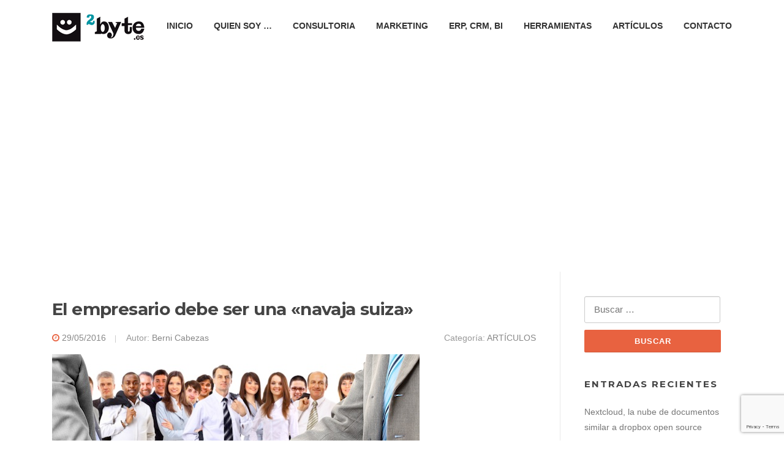

--- FILE ---
content_type: text/html; charset=UTF-8
request_url: https://www.bernicabezas.es/miblog/tag/empresario/
body_size: 10767
content:
<!DOCTYPE html>
<html lang="es">
<head>
<meta charset="UTF-8">
<meta name="viewport" content="width=device-width, initial-scale=1">
<link rel="profile" href="http://gmpg.org/xfn/11">
<link rel="pingback" href="https://www.bernicabezas.es/miblog/xmlrpc.php">

<title>empresario &#8211; Berni Cabezas, Consultor de soluciones empresariales</title>
<meta name='robots' content='max-image-preview:large' />
<link rel='dns-prefetch' href='//platform.twitter.com' />
<link rel='dns-prefetch' href='//fonts.googleapis.com' />
<link rel="alternate" type="application/rss+xml" title="Berni Cabezas, Consultor de soluciones empresariales &raquo; Feed" href="https://www.bernicabezas.es/miblog/feed/" />
<link rel="alternate" type="application/rss+xml" title="Berni Cabezas, Consultor de soluciones empresariales &raquo; Feed de los comentarios" href="https://www.bernicabezas.es/miblog/comments/feed/" />
<link rel="alternate" type="application/rss+xml" title="Berni Cabezas, Consultor de soluciones empresariales &raquo; Etiqueta empresario del feed" href="https://www.bernicabezas.es/miblog/tag/empresario/feed/" />
<style id='wp-img-auto-sizes-contain-inline-css' type='text/css'>
img:is([sizes=auto i],[sizes^="auto," i]){contain-intrinsic-size:3000px 1500px}
/*# sourceURL=wp-img-auto-sizes-contain-inline-css */
</style>
<style id='wp-emoji-styles-inline-css' type='text/css'>

	img.wp-smiley, img.emoji {
		display: inline !important;
		border: none !important;
		box-shadow: none !important;
		height: 1em !important;
		width: 1em !important;
		margin: 0 0.07em !important;
		vertical-align: -0.1em !important;
		background: none !important;
		padding: 0 !important;
	}
/*# sourceURL=wp-emoji-styles-inline-css */
</style>
<style id='wp-block-library-inline-css' type='text/css'>
:root{--wp-block-synced-color:#7a00df;--wp-block-synced-color--rgb:122,0,223;--wp-bound-block-color:var(--wp-block-synced-color);--wp-editor-canvas-background:#ddd;--wp-admin-theme-color:#007cba;--wp-admin-theme-color--rgb:0,124,186;--wp-admin-theme-color-darker-10:#006ba1;--wp-admin-theme-color-darker-10--rgb:0,107,160.5;--wp-admin-theme-color-darker-20:#005a87;--wp-admin-theme-color-darker-20--rgb:0,90,135;--wp-admin-border-width-focus:2px}@media (min-resolution:192dpi){:root{--wp-admin-border-width-focus:1.5px}}.wp-element-button{cursor:pointer}:root .has-very-light-gray-background-color{background-color:#eee}:root .has-very-dark-gray-background-color{background-color:#313131}:root .has-very-light-gray-color{color:#eee}:root .has-very-dark-gray-color{color:#313131}:root .has-vivid-green-cyan-to-vivid-cyan-blue-gradient-background{background:linear-gradient(135deg,#00d084,#0693e3)}:root .has-purple-crush-gradient-background{background:linear-gradient(135deg,#34e2e4,#4721fb 50%,#ab1dfe)}:root .has-hazy-dawn-gradient-background{background:linear-gradient(135deg,#faaca8,#dad0ec)}:root .has-subdued-olive-gradient-background{background:linear-gradient(135deg,#fafae1,#67a671)}:root .has-atomic-cream-gradient-background{background:linear-gradient(135deg,#fdd79a,#004a59)}:root .has-nightshade-gradient-background{background:linear-gradient(135deg,#330968,#31cdcf)}:root .has-midnight-gradient-background{background:linear-gradient(135deg,#020381,#2874fc)}:root{--wp--preset--font-size--normal:16px;--wp--preset--font-size--huge:42px}.has-regular-font-size{font-size:1em}.has-larger-font-size{font-size:2.625em}.has-normal-font-size{font-size:var(--wp--preset--font-size--normal)}.has-huge-font-size{font-size:var(--wp--preset--font-size--huge)}.has-text-align-center{text-align:center}.has-text-align-left{text-align:left}.has-text-align-right{text-align:right}.has-fit-text{white-space:nowrap!important}#end-resizable-editor-section{display:none}.aligncenter{clear:both}.items-justified-left{justify-content:flex-start}.items-justified-center{justify-content:center}.items-justified-right{justify-content:flex-end}.items-justified-space-between{justify-content:space-between}.screen-reader-text{border:0;clip-path:inset(50%);height:1px;margin:-1px;overflow:hidden;padding:0;position:absolute;width:1px;word-wrap:normal!important}.screen-reader-text:focus{background-color:#ddd;clip-path:none;color:#444;display:block;font-size:1em;height:auto;left:5px;line-height:normal;padding:15px 23px 14px;text-decoration:none;top:5px;width:auto;z-index:100000}html :where(.has-border-color){border-style:solid}html :where([style*=border-top-color]){border-top-style:solid}html :where([style*=border-right-color]){border-right-style:solid}html :where([style*=border-bottom-color]){border-bottom-style:solid}html :where([style*=border-left-color]){border-left-style:solid}html :where([style*=border-width]){border-style:solid}html :where([style*=border-top-width]){border-top-style:solid}html :where([style*=border-right-width]){border-right-style:solid}html :where([style*=border-bottom-width]){border-bottom-style:solid}html :where([style*=border-left-width]){border-left-style:solid}html :where(img[class*=wp-image-]){height:auto;max-width:100%}:where(figure){margin:0 0 1em}html :where(.is-position-sticky){--wp-admin--admin-bar--position-offset:var(--wp-admin--admin-bar--height,0px)}@media screen and (max-width:600px){html :where(.is-position-sticky){--wp-admin--admin-bar--position-offset:0px}}

/*# sourceURL=wp-block-library-inline-css */
</style><style id='global-styles-inline-css' type='text/css'>
:root{--wp--preset--aspect-ratio--square: 1;--wp--preset--aspect-ratio--4-3: 4/3;--wp--preset--aspect-ratio--3-4: 3/4;--wp--preset--aspect-ratio--3-2: 3/2;--wp--preset--aspect-ratio--2-3: 2/3;--wp--preset--aspect-ratio--16-9: 16/9;--wp--preset--aspect-ratio--9-16: 9/16;--wp--preset--color--black: #000000;--wp--preset--color--cyan-bluish-gray: #abb8c3;--wp--preset--color--white: #ffffff;--wp--preset--color--pale-pink: #f78da7;--wp--preset--color--vivid-red: #cf2e2e;--wp--preset--color--luminous-vivid-orange: #ff6900;--wp--preset--color--luminous-vivid-amber: #fcb900;--wp--preset--color--light-green-cyan: #7bdcb5;--wp--preset--color--vivid-green-cyan: #00d084;--wp--preset--color--pale-cyan-blue: #8ed1fc;--wp--preset--color--vivid-cyan-blue: #0693e3;--wp--preset--color--vivid-purple: #9b51e0;--wp--preset--gradient--vivid-cyan-blue-to-vivid-purple: linear-gradient(135deg,rgb(6,147,227) 0%,rgb(155,81,224) 100%);--wp--preset--gradient--light-green-cyan-to-vivid-green-cyan: linear-gradient(135deg,rgb(122,220,180) 0%,rgb(0,208,130) 100%);--wp--preset--gradient--luminous-vivid-amber-to-luminous-vivid-orange: linear-gradient(135deg,rgb(252,185,0) 0%,rgb(255,105,0) 100%);--wp--preset--gradient--luminous-vivid-orange-to-vivid-red: linear-gradient(135deg,rgb(255,105,0) 0%,rgb(207,46,46) 100%);--wp--preset--gradient--very-light-gray-to-cyan-bluish-gray: linear-gradient(135deg,rgb(238,238,238) 0%,rgb(169,184,195) 100%);--wp--preset--gradient--cool-to-warm-spectrum: linear-gradient(135deg,rgb(74,234,220) 0%,rgb(151,120,209) 20%,rgb(207,42,186) 40%,rgb(238,44,130) 60%,rgb(251,105,98) 80%,rgb(254,248,76) 100%);--wp--preset--gradient--blush-light-purple: linear-gradient(135deg,rgb(255,206,236) 0%,rgb(152,150,240) 100%);--wp--preset--gradient--blush-bordeaux: linear-gradient(135deg,rgb(254,205,165) 0%,rgb(254,45,45) 50%,rgb(107,0,62) 100%);--wp--preset--gradient--luminous-dusk: linear-gradient(135deg,rgb(255,203,112) 0%,rgb(199,81,192) 50%,rgb(65,88,208) 100%);--wp--preset--gradient--pale-ocean: linear-gradient(135deg,rgb(255,245,203) 0%,rgb(182,227,212) 50%,rgb(51,167,181) 100%);--wp--preset--gradient--electric-grass: linear-gradient(135deg,rgb(202,248,128) 0%,rgb(113,206,126) 100%);--wp--preset--gradient--midnight: linear-gradient(135deg,rgb(2,3,129) 0%,rgb(40,116,252) 100%);--wp--preset--font-size--small: 13px;--wp--preset--font-size--medium: 20px;--wp--preset--font-size--large: 36px;--wp--preset--font-size--x-large: 42px;--wp--preset--spacing--20: 0.44rem;--wp--preset--spacing--30: 0.67rem;--wp--preset--spacing--40: 1rem;--wp--preset--spacing--50: 1.5rem;--wp--preset--spacing--60: 2.25rem;--wp--preset--spacing--70: 3.38rem;--wp--preset--spacing--80: 5.06rem;--wp--preset--shadow--natural: 6px 6px 9px rgba(0, 0, 0, 0.2);--wp--preset--shadow--deep: 12px 12px 50px rgba(0, 0, 0, 0.4);--wp--preset--shadow--sharp: 6px 6px 0px rgba(0, 0, 0, 0.2);--wp--preset--shadow--outlined: 6px 6px 0px -3px rgb(255, 255, 255), 6px 6px rgb(0, 0, 0);--wp--preset--shadow--crisp: 6px 6px 0px rgb(0, 0, 0);}:where(.is-layout-flex){gap: 0.5em;}:where(.is-layout-grid){gap: 0.5em;}body .is-layout-flex{display: flex;}.is-layout-flex{flex-wrap: wrap;align-items: center;}.is-layout-flex > :is(*, div){margin: 0;}body .is-layout-grid{display: grid;}.is-layout-grid > :is(*, div){margin: 0;}:where(.wp-block-columns.is-layout-flex){gap: 2em;}:where(.wp-block-columns.is-layout-grid){gap: 2em;}:where(.wp-block-post-template.is-layout-flex){gap: 1.25em;}:where(.wp-block-post-template.is-layout-grid){gap: 1.25em;}.has-black-color{color: var(--wp--preset--color--black) !important;}.has-cyan-bluish-gray-color{color: var(--wp--preset--color--cyan-bluish-gray) !important;}.has-white-color{color: var(--wp--preset--color--white) !important;}.has-pale-pink-color{color: var(--wp--preset--color--pale-pink) !important;}.has-vivid-red-color{color: var(--wp--preset--color--vivid-red) !important;}.has-luminous-vivid-orange-color{color: var(--wp--preset--color--luminous-vivid-orange) !important;}.has-luminous-vivid-amber-color{color: var(--wp--preset--color--luminous-vivid-amber) !important;}.has-light-green-cyan-color{color: var(--wp--preset--color--light-green-cyan) !important;}.has-vivid-green-cyan-color{color: var(--wp--preset--color--vivid-green-cyan) !important;}.has-pale-cyan-blue-color{color: var(--wp--preset--color--pale-cyan-blue) !important;}.has-vivid-cyan-blue-color{color: var(--wp--preset--color--vivid-cyan-blue) !important;}.has-vivid-purple-color{color: var(--wp--preset--color--vivid-purple) !important;}.has-black-background-color{background-color: var(--wp--preset--color--black) !important;}.has-cyan-bluish-gray-background-color{background-color: var(--wp--preset--color--cyan-bluish-gray) !important;}.has-white-background-color{background-color: var(--wp--preset--color--white) !important;}.has-pale-pink-background-color{background-color: var(--wp--preset--color--pale-pink) !important;}.has-vivid-red-background-color{background-color: var(--wp--preset--color--vivid-red) !important;}.has-luminous-vivid-orange-background-color{background-color: var(--wp--preset--color--luminous-vivid-orange) !important;}.has-luminous-vivid-amber-background-color{background-color: var(--wp--preset--color--luminous-vivid-amber) !important;}.has-light-green-cyan-background-color{background-color: var(--wp--preset--color--light-green-cyan) !important;}.has-vivid-green-cyan-background-color{background-color: var(--wp--preset--color--vivid-green-cyan) !important;}.has-pale-cyan-blue-background-color{background-color: var(--wp--preset--color--pale-cyan-blue) !important;}.has-vivid-cyan-blue-background-color{background-color: var(--wp--preset--color--vivid-cyan-blue) !important;}.has-vivid-purple-background-color{background-color: var(--wp--preset--color--vivid-purple) !important;}.has-black-border-color{border-color: var(--wp--preset--color--black) !important;}.has-cyan-bluish-gray-border-color{border-color: var(--wp--preset--color--cyan-bluish-gray) !important;}.has-white-border-color{border-color: var(--wp--preset--color--white) !important;}.has-pale-pink-border-color{border-color: var(--wp--preset--color--pale-pink) !important;}.has-vivid-red-border-color{border-color: var(--wp--preset--color--vivid-red) !important;}.has-luminous-vivid-orange-border-color{border-color: var(--wp--preset--color--luminous-vivid-orange) !important;}.has-luminous-vivid-amber-border-color{border-color: var(--wp--preset--color--luminous-vivid-amber) !important;}.has-light-green-cyan-border-color{border-color: var(--wp--preset--color--light-green-cyan) !important;}.has-vivid-green-cyan-border-color{border-color: var(--wp--preset--color--vivid-green-cyan) !important;}.has-pale-cyan-blue-border-color{border-color: var(--wp--preset--color--pale-cyan-blue) !important;}.has-vivid-cyan-blue-border-color{border-color: var(--wp--preset--color--vivid-cyan-blue) !important;}.has-vivid-purple-border-color{border-color: var(--wp--preset--color--vivid-purple) !important;}.has-vivid-cyan-blue-to-vivid-purple-gradient-background{background: var(--wp--preset--gradient--vivid-cyan-blue-to-vivid-purple) !important;}.has-light-green-cyan-to-vivid-green-cyan-gradient-background{background: var(--wp--preset--gradient--light-green-cyan-to-vivid-green-cyan) !important;}.has-luminous-vivid-amber-to-luminous-vivid-orange-gradient-background{background: var(--wp--preset--gradient--luminous-vivid-amber-to-luminous-vivid-orange) !important;}.has-luminous-vivid-orange-to-vivid-red-gradient-background{background: var(--wp--preset--gradient--luminous-vivid-orange-to-vivid-red) !important;}.has-very-light-gray-to-cyan-bluish-gray-gradient-background{background: var(--wp--preset--gradient--very-light-gray-to-cyan-bluish-gray) !important;}.has-cool-to-warm-spectrum-gradient-background{background: var(--wp--preset--gradient--cool-to-warm-spectrum) !important;}.has-blush-light-purple-gradient-background{background: var(--wp--preset--gradient--blush-light-purple) !important;}.has-blush-bordeaux-gradient-background{background: var(--wp--preset--gradient--blush-bordeaux) !important;}.has-luminous-dusk-gradient-background{background: var(--wp--preset--gradient--luminous-dusk) !important;}.has-pale-ocean-gradient-background{background: var(--wp--preset--gradient--pale-ocean) !important;}.has-electric-grass-gradient-background{background: var(--wp--preset--gradient--electric-grass) !important;}.has-midnight-gradient-background{background: var(--wp--preset--gradient--midnight) !important;}.has-small-font-size{font-size: var(--wp--preset--font-size--small) !important;}.has-medium-font-size{font-size: var(--wp--preset--font-size--medium) !important;}.has-large-font-size{font-size: var(--wp--preset--font-size--large) !important;}.has-x-large-font-size{font-size: var(--wp--preset--font-size--x-large) !important;}
/*# sourceURL=global-styles-inline-css */
</style>

<style id='classic-theme-styles-inline-css' type='text/css'>
/*! This file is auto-generated */
.wp-block-button__link{color:#fff;background-color:#32373c;border-radius:9999px;box-shadow:none;text-decoration:none;padding:calc(.667em + 2px) calc(1.333em + 2px);font-size:1.125em}.wp-block-file__button{background:#32373c;color:#fff;text-decoration:none}
/*# sourceURL=/wp-includes/css/classic-themes.min.css */
</style>
<link rel='stylesheet' id='contact-form-7-css' href='https://www.bernicabezas.es/miblog/wp-content/plugins/contact-form-7/includes/css/styles.css?ver=5.7.5.1' type='text/css' media='all' />
<link rel='stylesheet' id='jetpack-widgets-css' href='https://www.bernicabezas.es/miblog/wp-content/plugins/slimjetpack/modules/widgets/widgets.css?ver=20121003' type='text/css' media='all' />
<link rel='stylesheet' id='screenr-fonts-css' href='https://fonts.googleapis.com/css?family=Open%2BSans%3A400%2C300%2C300italic%2C400italic%2C600%2C600italic%2C700%2C700italic%7CMontserrat%3A400%2C700&#038;subset=latin%2Clatin-ext' type='text/css' media='all' />
<link rel='stylesheet' id='font-awesome-css' href='https://www.bernicabezas.es/miblog/wp-content/themes/screenr/assets/css/font-awesome.min.css?ver=4.0.0' type='text/css' media='all' />
<link rel='stylesheet' id='bootstrap-css' href='https://www.bernicabezas.es/miblog/wp-content/themes/screenr/assets/css/bootstrap.min.css?ver=4.0.0' type='text/css' media='all' />
<link rel='stylesheet' id='screenr-style-css' href='https://www.bernicabezas.es/miblog/wp-content/themes/screenr/style.css?ver=6.9' type='text/css' media='all' />
<style id='screenr-style-inline-css' type='text/css'>
	#page-header-cover.swiper-slider .swiper-slide .overlay {
		background-color: #ffffff;
		opacity: 1;
	}
			#page-header-cover.swiper-slider.no-image .swiper-slide .overlay {
		background-color: #000000;
		opacity: 1;
	}
	
	
		.footer-widgets .widget-title, .site-footer .sidebar .widget .widget-title {
		color: #048eb0;
	}
	
	
	
	
	
		.gallery-carousel .g-item{
		padding: 0px 10px;
	}
	.gallery-carousel {
		margin-left: -10px;
		margin-right: -10px;
	}
	.gallery-grid .g-item, .gallery-masonry .g-item .inner {
		padding: 10px;
	}
	.gallery-grid, .gallery-masonry {
		margin: -10px;
	}
	
/*# sourceURL=screenr-style-inline-css */
</style>
<link rel='stylesheet' id='screenr-gallery-lightgallery-css' href='https://www.bernicabezas.es/miblog/wp-content/themes/screenr/assets/css/lightgallery.css?ver=6.9' type='text/css' media='all' />
<script type="text/javascript" src="https://www.bernicabezas.es/miblog/wp-includes/js/jquery/jquery.min.js?ver=3.7.1" id="jquery-core-js"></script>
<script type="text/javascript" src="https://www.bernicabezas.es/miblog/wp-includes/js/jquery/jquery-migrate.min.js?ver=3.4.1" id="jquery-migrate-js"></script>
<link rel="https://api.w.org/" href="https://www.bernicabezas.es/miblog/wp-json/" /><link rel="alternate" title="JSON" type="application/json" href="https://www.bernicabezas.es/miblog/wp-json/wp/v2/tags/78" /><link rel="EditURI" type="application/rsd+xml" title="RSD" href="https://www.bernicabezas.es/miblog/xmlrpc.php?rsd" />
<meta name="generator" content="WordPress 6.9" />
<meta name="generator" content="Seriously Simple Podcasting 3.4.0" />

<link rel="alternate" type="application/rss+xml" title="Feed RSS del podcast" href="https://www.bernicabezas.es/miblog/feed/podcast" />

<style type="text/css">.recentcomments a{display:inline !important;padding:0 !important;margin:0 !important;}</style></head>

<body class="archive tag tag-empresario tag-78 wp-custom-logo wp-theme-screenr hfeed no-site-title no-site-tagline header-layout-fixed">
<div id="page" class="site">
	<a class="skip-link screen-reader-text" href="#content">Saltar al contenido</a>
    	<header id="masthead" class="site-header sticky-header" role="banner">
		<div class="container">
			    <div class="site-branding">
        <a href="https://www.bernicabezas.es/miblog/" class="custom-logo-link  no-t-logo" rel="home" itemprop="url"><img width="152" height="50" src="https://www.bernicabezas.es/miblog/wp-content/uploads/2016/10/logo.png" class="custom-logo" alt="Berni Cabezas, Consultor de soluciones empresariales" itemprop="logo" decoding="async" srcset="https://www.bernicabezas.es/miblog/wp-content/uploads/2016/10/logo.png 152w, https://www.bernicabezas.es/miblog/wp-content/uploads/2016/10/logo-150x50.png 150w" sizes="(max-width: 152px) 100vw, 152px" /></a>    </div><!-- .site-branding -->
    
			<div class="header-right-wrapper">
				<a href="#" id="nav-toggle">Menú<span></span></a>
				<nav id="site-navigation" class="main-navigation" role="navigation">
					<ul class="nav-menu">
						<li id="menu-item-43" class="menu-item menu-item-type-post_type menu-item-object-page menu-item-home menu-item-43"><a href="https://www.bernicabezas.es/miblog/">INICIO</a></li>
<li id="menu-item-508" class="menu-item menu-item-type-post_type menu-item-object-page menu-item-508"><a href="https://www.bernicabezas.es/miblog/quien-soy/">QUIEN SOY &#8230;</a></li>
<li id="menu-item-75" class="menu-item menu-item-type-post_type menu-item-object-page menu-item-75"><a href="https://www.bernicabezas.es/miblog/en-que-te-puedo-ayudar/">CONSULTORIA</a></li>
<li id="menu-item-391" class="menu-item menu-item-type-taxonomy menu-item-object-category menu-item-391"><a href="https://www.bernicabezas.es/miblog/category/marketing/">MARKETING</a></li>
<li id="menu-item-141" class="menu-item menu-item-type-taxonomy menu-item-object-category menu-item-141"><a href="https://www.bernicabezas.es/miblog/category/erp-crm-bi/">ERP, CRM, BI</a></li>
<li id="menu-item-39" class="menu-item menu-item-type-taxonomy menu-item-object-category menu-item-39"><a href="https://www.bernicabezas.es/miblog/category/herramientas/">HERRAMIENTAS</a></li>
<li id="menu-item-108" class="menu-item menu-item-type-taxonomy menu-item-object-category menu-item-108"><a href="https://www.bernicabezas.es/miblog/category/articulos/">ARTÍCULOS</a></li>
<li id="menu-item-154" class="menu-item menu-item-type-post_type menu-item-object-page menu-item-154"><a href="https://www.bernicabezas.es/miblog/contact-form/">CONTACTO</a></li>
					</ul>
				</nav>
				<!-- #site-navigation -->
			</div>

		</div>
	</header><!-- #masthead -->
	<section id="page-header-cover" class="section-slider swiper-slider fixed has-image" >
		<div class="swiper-container" data-autoplay="0">
			<div class="swiper-wrapper ">
				<div class="swiper-slide slide-align-center " style="background-image: url('https://bernicabezas.es/miblog/wp-content/uploads/2016/10/cropped-cropped-gestionempresarial.jpg');" ><div class="swiper-slide-intro"><div class="swiper-intro-inner" style="padding-top: 13%; padding-bottom: 13%; " ><h2 class="swiper-slide-heading">Etiqueta: <span>empresario</span></h2></div></div><div class="overlay"></div></div>			</div>
		</div>
	</section>
	
	<div id="content" class="site-content">

		<div id="content-inside" class="container right-sidebar">
			<div id="primary" class="content-area">
				<main id="main" class="site-main" role="main">

				
										
						
<article id="post-395" class="post-395 post type-post status-publish format-standard has-post-thumbnail hentry category-articulos category-marketing tag-comunicacion tag-dafo tag-emprendedor tag-empresa tag-empresario tag-marketing series-berni-cabezas-consultor-de-soluciones-empresariales">
	<header class="entry-header">
		<h2 class="entry-title"><a href="https://www.bernicabezas.es/miblog/el-empresario-debe-ser-una-navaja-suiza/" rel="bookmark">El empresario debe ser una «navaja suiza»</a></h2>
					<div class="entry-meta">
				<span class="posted-on"><i aria-hidden="true" class="fa fa-clock-o"></i> <a href="https://www.bernicabezas.es/miblog/el-empresario-debe-ser-una-navaja-suiza/" rel="bookmark"><time class="entry-date published updated" datetime="2016-05-29T02:25:59+01:00">29/05/2016</time></a></span><span class="byline"> Autor: <span class="author vcard"><a class="url fn n" href="https://www.bernicabezas.es/miblog/author/admin/">Berni Cabezas</a></span></span> <span class="meta-cate">Categoría: <a href="https://www.bernicabezas.es/miblog/category/articulos/">ARTÍCULOS</a></span>			</div><!-- .entry-meta -->
		
		<div class="entry-thumb"><img width="600" height="364" src="https://www.bernicabezas.es/miblog/wp-content/uploads/2015/02/Fuerza-de-ventas2.jpg" class="attachment-screenr-blog-list size-screenr-blog-list wp-post-image" alt="" decoding="async" fetchpriority="high" srcset="https://www.bernicabezas.es/miblog/wp-content/uploads/2015/02/Fuerza-de-ventas2.jpg 600w, https://www.bernicabezas.es/miblog/wp-content/uploads/2015/02/Fuerza-de-ventas2-300x182.jpg 300w" sizes="(max-width: 600px) 100vw, 600px" /></div>	</header><!-- .entry-header -->
	<div class="entry-content">
		<p>Entiendo que el título del artículo, puede ser un símil incomprensible en una primera lectura, pero si lo analizamos veremos la similitud exacta rápidamente. Cuando nos lanzamos en el mundo empresarial, ¿qué es lo primero que pensamos?, seguramente el producto o servicio por el cual hemos apostado como modo de&#8230;</p>
	</div><!-- .entry-content -->
	
	<div class="entry-more">
		<a href="https://www.bernicabezas.es/miblog/el-empresario-debe-ser-una-navaja-suiza/" title="El empresario debe ser una «navaja suiza»" class="btn btn-theme-primary">leer más<i aria-hidden="true" class="fa fa-chevron-right"></i></a>
	</div>

</article><!-- #post-## -->

					
					
				
				</main><!-- #main -->
			</div><!-- #primary -->

			
<div id="secondary" class="widget-area sidebar" role="complementary">
	<section id="search-2" class="widget widget_search"><form role="search" method="get" class="search-form" action="https://www.bernicabezas.es/miblog/">
				<label>
					<span class="screen-reader-text">Buscar:</span>
					<input type="search" class="search-field" placeholder="Buscar &hellip;" value="" name="s" />
				</label>
				<input type="submit" class="search-submit" value="Buscar" />
			</form></section>
		<section id="recent-posts-2" class="widget widget_recent_entries">
		<h2 class="widget-title">Entradas recientes</h2>
		<ul>
											<li>
					<a href="https://www.bernicabezas.es/miblog/owncloud/">Nextcloud, la nube de documentos similar a dropbox open source</a>
									</li>
											<li>
					<a href="https://www.bernicabezas.es/miblog/cuadros-de-mando-para-la-empresa-kpi/">Cuadros de mando para la empresa (KPI)</a>
									</li>
											<li>
					<a href="https://www.bernicabezas.es/miblog/contacto-inicial-con-emails-de-dominios-genericos/">Contacto inicial con emails de dominios genéricos</a>
									</li>
											<li>
					<a href="https://www.bernicabezas.es/miblog/ponencia-erpcrm-dolibarr-sobre-dos-alternativas-a-la-manufacturacion/">Ponencia ERP&#038;CRM Dolibarr sobre dos alternativas a la manufacturación</a>
									</li>
											<li>
					<a href="https://www.bernicabezas.es/miblog/la-marca-frente-al-producto/">La marca frente al producto</a>
									</li>
					</ul>

		</section><section id="twitter_timeline-2" class="widget widget_twitter_timeline"><h2 class="widget-title">Sígueme en Twitter</h2><a class="twitter-timeline" data-widget-id="528581608618487808" data-theme="light" data-link-color="#f96e5b" data-border-color="#e8e8e8" data-tweet-limit="5" width="225" height="400" lang="ES">Mis Tweets</a></section><section id="text-2" class="widget widget_text"><h2 class="widget-title">Más info acerca de mi</h2>			<div class="textwidget"><p><a target="_blank" href="http://about.me/bernicabezas">About.me</a></p>
</div>
		</section><section id="tag_cloud-2" class="widget widget_tag_cloud"><h2 class="widget-title">NUBE DE ETIQUETAS</h2><div class="tagcloud"><a href="https://www.bernicabezas.es/miblog/tag/aplicaciones/" class="tag-cloud-link tag-link-48 tag-link-position-1" style="font-size: 10.52pt;" aria-label="aplicaciones (2 elementos)">aplicaciones</a>
<a href="https://www.bernicabezas.es/miblog/tag/asertividad/" class="tag-cloud-link tag-link-80 tag-link-position-2" style="font-size: 8pt;" aria-label="ASERTIVIDAD (1 elemento)">ASERTIVIDAD</a>
<a href="https://www.bernicabezas.es/miblog/tag/barato/" class="tag-cloud-link tag-link-75 tag-link-position-3" style="font-size: 8pt;" aria-label="barato (1 elemento)">barato</a>
<a href="https://www.bernicabezas.es/miblog/tag/bi/" class="tag-cloud-link tag-link-11 tag-link-position-4" style="font-size: 8pt;" aria-label="BI (1 elemento)">BI</a>
<a href="https://www.bernicabezas.es/miblog/tag/branding/" class="tag-cloud-link tag-link-83 tag-link-position-5" style="font-size: 8pt;" aria-label="branding (1 elemento)">branding</a>
<a href="https://www.bernicabezas.es/miblog/tag/cambio/" class="tag-cloud-link tag-link-66 tag-link-position-6" style="font-size: 8pt;" aria-label="cambio (1 elemento)">cambio</a>
<a href="https://www.bernicabezas.es/miblog/tag/casos-reales/" class="tag-cloud-link tag-link-33 tag-link-position-7" style="font-size: 10.52pt;" aria-label="casos reales (2 elementos)">casos reales</a>
<a href="https://www.bernicabezas.es/miblog/tag/cliente/" class="tag-cloud-link tag-link-76 tag-link-position-8" style="font-size: 8pt;" aria-label="cliente (1 elemento)">cliente</a>
<a href="https://www.bernicabezas.es/miblog/tag/comerciales/" class="tag-cloud-link tag-link-69 tag-link-position-9" style="font-size: 8pt;" aria-label="comerciales (1 elemento)">comerciales</a>
<a href="https://www.bernicabezas.es/miblog/tag/consultor/" class="tag-cloud-link tag-link-55 tag-link-position-10" style="font-size: 10.52pt;" aria-label="consultor (2 elementos)">consultor</a>
<a href="https://www.bernicabezas.es/miblog/tag/consultoria/" class="tag-cloud-link tag-link-54 tag-link-position-11" style="font-size: 10.52pt;" aria-label="consultoría (2 elementos)">consultoría</a>
<a href="https://www.bernicabezas.es/miblog/tag/correos/" class="tag-cloud-link tag-link-90 tag-link-position-12" style="font-size: 8pt;" aria-label="correos (1 elemento)">correos</a>
<a href="https://www.bernicabezas.es/miblog/tag/cosas-de-la-vida/" class="tag-cloud-link tag-link-81 tag-link-position-13" style="font-size: 8pt;" aria-label="cosas de la vida (1 elemento)">cosas de la vida</a>
<a href="https://www.bernicabezas.es/miblog/tag/crm/" class="tag-cloud-link tag-link-32 tag-link-position-14" style="font-size: 17.1pt;" aria-label="crm (8 elementos)">crm</a>
<a href="https://www.bernicabezas.es/miblog/tag/dolibarr/" class="tag-cloud-link tag-link-15 tag-link-position-15" style="font-size: 16.4pt;" aria-label="dolibarr (7 elementos)">dolibarr</a>
<a href="https://www.bernicabezas.es/miblog/tag/email/" class="tag-cloud-link tag-link-89 tag-link-position-16" style="font-size: 8pt;" aria-label="email (1 elemento)">email</a>
<a href="https://www.bernicabezas.es/miblog/tag/emprendedor/" class="tag-cloud-link tag-link-73 tag-link-position-17" style="font-size: 10.52pt;" aria-label="emprendedor (2 elementos)">emprendedor</a>
<a href="https://www.bernicabezas.es/miblog/tag/empresa/" class="tag-cloud-link tag-link-77 tag-link-position-18" style="font-size: 10.52pt;" aria-label="empresa (2 elementos)">empresa</a>
<a href="https://www.bernicabezas.es/miblog/tag/empresario/" class="tag-cloud-link tag-link-78 tag-link-position-19" style="font-size: 8pt;" aria-label="empresario (1 elemento)">empresario</a>
<a href="https://www.bernicabezas.es/miblog/tag/empresas/" class="tag-cloud-link tag-link-71 tag-link-position-20" style="font-size: 10.52pt;" aria-label="empresas (2 elementos)">empresas</a>
<a href="https://www.bernicabezas.es/miblog/tag/erp/" class="tag-cloud-link tag-link-17 tag-link-position-21" style="font-size: 22pt;" aria-label="erp (19 elementos)">erp</a>
<a href="https://www.bernicabezas.es/miblog/tag/erp-open-source/" class="tag-cloud-link tag-link-20 tag-link-position-22" style="font-size: 17.1pt;" aria-label="erp open source (8 elementos)">erp open source</a>
<a href="https://www.bernicabezas.es/miblog/tag/erp-privativo/" class="tag-cloud-link tag-link-19 tag-link-position-23" style="font-size: 12.2pt;" aria-label="erp privativo (3 elementos)">erp privativo</a>
<a href="https://www.bernicabezas.es/miblog/tag/errores-comunes/" class="tag-cloud-link tag-link-13 tag-link-position-24" style="font-size: 8pt;" aria-label="errores comunes (1 elemento)">errores comunes</a>
<a href="https://www.bernicabezas.es/miblog/tag/fabricacion/" class="tag-cloud-link tag-link-87 tag-link-position-25" style="font-size: 8pt;" aria-label="fabricación (1 elemento)">fabricación</a>
<a href="https://www.bernicabezas.es/miblog/tag/floss/" class="tag-cloud-link tag-link-74 tag-link-position-26" style="font-size: 8pt;" aria-label="floss (1 elemento)">floss</a>
<a href="https://www.bernicabezas.es/miblog/tag/fuerza-de-ventas/" class="tag-cloud-link tag-link-70 tag-link-position-27" style="font-size: 8pt;" aria-label="fuerza de ventas (1 elemento)">fuerza de ventas</a>
<a href="https://www.bernicabezas.es/miblog/tag/fabrica/" class="tag-cloud-link tag-link-88 tag-link-position-28" style="font-size: 8pt;" aria-label="fábrica (1 elemento)">fábrica</a>
<a href="https://www.bernicabezas.es/miblog/tag/gestion-empresarial/" class="tag-cloud-link tag-link-45 tag-link-position-29" style="font-size: 13.6pt;" aria-label="gestión empresarial (4 elementos)">gestión empresarial</a>
<a href="https://www.bernicabezas.es/miblog/tag/gratis/" class="tag-cloud-link tag-link-27 tag-link-position-30" style="font-size: 12.2pt;" aria-label="gratis (3 elementos)">gratis</a>
<a href="https://www.bernicabezas.es/miblog/tag/gratuito/" class="tag-cloud-link tag-link-28 tag-link-position-31" style="font-size: 10.52pt;" aria-label="gratuito (2 elementos)">gratuito</a>
<a href="https://www.bernicabezas.es/miblog/tag/inteligencia-de-negocio/" class="tag-cloud-link tag-link-12 tag-link-position-32" style="font-size: 8pt;" aria-label="inteligencia de negocio (1 elemento)">inteligencia de negocio</a>
<a href="https://www.bernicabezas.es/miblog/tag/kpi/" class="tag-cloud-link tag-link-63 tag-link-position-33" style="font-size: 10.52pt;" aria-label="kpi (2 elementos)">kpi</a>
<a href="https://www.bernicabezas.es/miblog/tag/manufactura/" class="tag-cloud-link tag-link-86 tag-link-position-34" style="font-size: 8pt;" aria-label="manufactura (1 elemento)">manufactura</a>
<a href="https://www.bernicabezas.es/miblog/tag/manufacturacion/" class="tag-cloud-link tag-link-85 tag-link-position-35" style="font-size: 8pt;" aria-label="manufacturación (1 elemento)">manufacturación</a>
<a href="https://www.bernicabezas.es/miblog/tag/marca/" class="tag-cloud-link tag-link-82 tag-link-position-36" style="font-size: 8pt;" aria-label="marca (1 elemento)">marca</a>
<a href="https://www.bernicabezas.es/miblog/tag/marketing/" class="tag-cloud-link tag-link-72 tag-link-position-37" style="font-size: 10.52pt;" aria-label="marketing (2 elementos)">marketing</a>
<a href="https://www.bernicabezas.es/miblog/tag/open-source/" class="tag-cloud-link tag-link-21 tag-link-position-38" style="font-size: 18.92pt;" aria-label="open source (11 elementos)">open source</a>
<a href="https://www.bernicabezas.es/miblog/tag/php/" class="tag-cloud-link tag-link-22 tag-link-position-39" style="font-size: 10.52pt;" aria-label="php (2 elementos)">php</a>
<a href="https://www.bernicabezas.es/miblog/tag/ponencia/" class="tag-cloud-link tag-link-79 tag-link-position-40" style="font-size: 8pt;" aria-label="ponencia (1 elemento)">ponencia</a>
<a href="https://www.bernicabezas.es/miblog/tag/produccion/" class="tag-cloud-link tag-link-84 tag-link-position-41" style="font-size: 8pt;" aria-label="producción (1 elemento)">producción</a>
<a href="https://www.bernicabezas.es/miblog/tag/sistema-de-gestion/" class="tag-cloud-link tag-link-44 tag-link-position-42" style="font-size: 12.2pt;" aria-label="sistema de gestión (3 elementos)">sistema de gestión</a>
<a href="https://www.bernicabezas.es/miblog/tag/sistemas-de-gestion/" class="tag-cloud-link tag-link-65 tag-link-position-43" style="font-size: 8pt;" aria-label="sistemas de gestión (1 elemento)">sistemas de gestión</a>
<a href="https://www.bernicabezas.es/miblog/tag/soporte/" class="tag-cloud-link tag-link-23 tag-link-position-44" style="font-size: 8pt;" aria-label="soporte (1 elemento)">soporte</a>
<a href="https://www.bernicabezas.es/miblog/tag/ventas/" class="tag-cloud-link tag-link-58 tag-link-position-45" style="font-size: 10.52pt;" aria-label="ventas (2 elementos)">ventas</a></div>
</section></div><!-- #secondary -->

		</div><!--#content-inside -->
	</div><!-- #content -->

	<footer id="colophon" class="site-footer" role="contentinfo">
					<div class="footer-widgets section-padding ">
				<div class="container">
					<div class="row">
														<div id="footer-1" class="col-md-3 col-sm-12 footer-column widget-area sidebar" role="complementary">
									
		<aside id="recent-posts-3" class="widget widget_recent_entries">
		<h3 class="widget-title">Nuevos Posts</h3>
		<ul>
											<li>
					<a href="https://www.bernicabezas.es/miblog/owncloud/">Nextcloud, la nube de documentos similar a dropbox open source</a>
											<span class="post-date">01/07/2018</span>
									</li>
											<li>
					<a href="https://www.bernicabezas.es/miblog/cuadros-de-mando-para-la-empresa-kpi/">Cuadros de mando para la empresa (KPI)</a>
											<span class="post-date">13/05/2017</span>
									</li>
											<li>
					<a href="https://www.bernicabezas.es/miblog/contacto-inicial-con-emails-de-dominios-genericos/">Contacto inicial con emails de dominios genéricos</a>
											<span class="post-date">25/12/2016</span>
									</li>
											<li>
					<a href="https://www.bernicabezas.es/miblog/ponencia-erpcrm-dolibarr-sobre-dos-alternativas-a-la-manufacturacion/">Ponencia ERP&#038;CRM Dolibarr sobre dos alternativas a la manufacturación</a>
											<span class="post-date">08/12/2016</span>
									</li>
											<li>
					<a href="https://www.bernicabezas.es/miblog/la-marca-frente-al-producto/">La marca frente al producto</a>
											<span class="post-date">26/11/2016</span>
									</li>
					</ul>

		</aside><aside id="categories-2" class="widget widget_categories"><h3 class="widget-title">TEMATICAS BLOG</h3>
			<ul>
					<li class="cat-item cat-item-16"><a href="https://www.bernicabezas.es/miblog/category/articulos/">ARTÍCULOS</a> (26)
</li>
	<li class="cat-item cat-item-2"><a href="https://www.bernicabezas.es/miblog/category/herramientas/">HERRAMIENTAS</a> (3)
</li>
	<li class="cat-item cat-item-67"><a href="https://www.bernicabezas.es/miblog/category/marketing/">MARKETING</a> (7)
</li>
	<li class="cat-item cat-item-1"><a href="https://www.bernicabezas.es/miblog/category/erp-crm-bi/">TECNOLOGÍAS ERP, CRM</a> (22)
</li>
			</ul>

			</aside>								</div>
																<div id="footer-2" class="col-md-3 col-sm-12 footer-column widget-area sidebar" role="complementary">
									<aside id="tag_cloud-3" class="widget widget_tag_cloud"><h3 class="widget-title">Nube de etiquetas</h3><div class="tagcloud"><a href="https://www.bernicabezas.es/miblog/tag/aplicaciones/" class="tag-cloud-link tag-link-48 tag-link-position-1" style="font-size: 10.52pt;" aria-label="aplicaciones (2 elementos)">aplicaciones</a>
<a href="https://www.bernicabezas.es/miblog/tag/asertividad/" class="tag-cloud-link tag-link-80 tag-link-position-2" style="font-size: 8pt;" aria-label="ASERTIVIDAD (1 elemento)">ASERTIVIDAD</a>
<a href="https://www.bernicabezas.es/miblog/tag/barato/" class="tag-cloud-link tag-link-75 tag-link-position-3" style="font-size: 8pt;" aria-label="barato (1 elemento)">barato</a>
<a href="https://www.bernicabezas.es/miblog/tag/bi/" class="tag-cloud-link tag-link-11 tag-link-position-4" style="font-size: 8pt;" aria-label="BI (1 elemento)">BI</a>
<a href="https://www.bernicabezas.es/miblog/tag/branding/" class="tag-cloud-link tag-link-83 tag-link-position-5" style="font-size: 8pt;" aria-label="branding (1 elemento)">branding</a>
<a href="https://www.bernicabezas.es/miblog/tag/cambio/" class="tag-cloud-link tag-link-66 tag-link-position-6" style="font-size: 8pt;" aria-label="cambio (1 elemento)">cambio</a>
<a href="https://www.bernicabezas.es/miblog/tag/casos-reales/" class="tag-cloud-link tag-link-33 tag-link-position-7" style="font-size: 10.52pt;" aria-label="casos reales (2 elementos)">casos reales</a>
<a href="https://www.bernicabezas.es/miblog/tag/cliente/" class="tag-cloud-link tag-link-76 tag-link-position-8" style="font-size: 8pt;" aria-label="cliente (1 elemento)">cliente</a>
<a href="https://www.bernicabezas.es/miblog/tag/comerciales/" class="tag-cloud-link tag-link-69 tag-link-position-9" style="font-size: 8pt;" aria-label="comerciales (1 elemento)">comerciales</a>
<a href="https://www.bernicabezas.es/miblog/tag/consultor/" class="tag-cloud-link tag-link-55 tag-link-position-10" style="font-size: 10.52pt;" aria-label="consultor (2 elementos)">consultor</a>
<a href="https://www.bernicabezas.es/miblog/tag/consultoria/" class="tag-cloud-link tag-link-54 tag-link-position-11" style="font-size: 10.52pt;" aria-label="consultoría (2 elementos)">consultoría</a>
<a href="https://www.bernicabezas.es/miblog/tag/correos/" class="tag-cloud-link tag-link-90 tag-link-position-12" style="font-size: 8pt;" aria-label="correos (1 elemento)">correos</a>
<a href="https://www.bernicabezas.es/miblog/tag/cosas-de-la-vida/" class="tag-cloud-link tag-link-81 tag-link-position-13" style="font-size: 8pt;" aria-label="cosas de la vida (1 elemento)">cosas de la vida</a>
<a href="https://www.bernicabezas.es/miblog/tag/crm/" class="tag-cloud-link tag-link-32 tag-link-position-14" style="font-size: 17.1pt;" aria-label="crm (8 elementos)">crm</a>
<a href="https://www.bernicabezas.es/miblog/tag/dolibarr/" class="tag-cloud-link tag-link-15 tag-link-position-15" style="font-size: 16.4pt;" aria-label="dolibarr (7 elementos)">dolibarr</a>
<a href="https://www.bernicabezas.es/miblog/tag/email/" class="tag-cloud-link tag-link-89 tag-link-position-16" style="font-size: 8pt;" aria-label="email (1 elemento)">email</a>
<a href="https://www.bernicabezas.es/miblog/tag/emprendedor/" class="tag-cloud-link tag-link-73 tag-link-position-17" style="font-size: 10.52pt;" aria-label="emprendedor (2 elementos)">emprendedor</a>
<a href="https://www.bernicabezas.es/miblog/tag/empresa/" class="tag-cloud-link tag-link-77 tag-link-position-18" style="font-size: 10.52pt;" aria-label="empresa (2 elementos)">empresa</a>
<a href="https://www.bernicabezas.es/miblog/tag/empresario/" class="tag-cloud-link tag-link-78 tag-link-position-19" style="font-size: 8pt;" aria-label="empresario (1 elemento)">empresario</a>
<a href="https://www.bernicabezas.es/miblog/tag/empresas/" class="tag-cloud-link tag-link-71 tag-link-position-20" style="font-size: 10.52pt;" aria-label="empresas (2 elementos)">empresas</a>
<a href="https://www.bernicabezas.es/miblog/tag/erp/" class="tag-cloud-link tag-link-17 tag-link-position-21" style="font-size: 22pt;" aria-label="erp (19 elementos)">erp</a>
<a href="https://www.bernicabezas.es/miblog/tag/erp-open-source/" class="tag-cloud-link tag-link-20 tag-link-position-22" style="font-size: 17.1pt;" aria-label="erp open source (8 elementos)">erp open source</a>
<a href="https://www.bernicabezas.es/miblog/tag/erp-privativo/" class="tag-cloud-link tag-link-19 tag-link-position-23" style="font-size: 12.2pt;" aria-label="erp privativo (3 elementos)">erp privativo</a>
<a href="https://www.bernicabezas.es/miblog/tag/errores-comunes/" class="tag-cloud-link tag-link-13 tag-link-position-24" style="font-size: 8pt;" aria-label="errores comunes (1 elemento)">errores comunes</a>
<a href="https://www.bernicabezas.es/miblog/tag/fabricacion/" class="tag-cloud-link tag-link-87 tag-link-position-25" style="font-size: 8pt;" aria-label="fabricación (1 elemento)">fabricación</a>
<a href="https://www.bernicabezas.es/miblog/tag/floss/" class="tag-cloud-link tag-link-74 tag-link-position-26" style="font-size: 8pt;" aria-label="floss (1 elemento)">floss</a>
<a href="https://www.bernicabezas.es/miblog/tag/fuerza-de-ventas/" class="tag-cloud-link tag-link-70 tag-link-position-27" style="font-size: 8pt;" aria-label="fuerza de ventas (1 elemento)">fuerza de ventas</a>
<a href="https://www.bernicabezas.es/miblog/tag/fabrica/" class="tag-cloud-link tag-link-88 tag-link-position-28" style="font-size: 8pt;" aria-label="fábrica (1 elemento)">fábrica</a>
<a href="https://www.bernicabezas.es/miblog/tag/gestion-empresarial/" class="tag-cloud-link tag-link-45 tag-link-position-29" style="font-size: 13.6pt;" aria-label="gestión empresarial (4 elementos)">gestión empresarial</a>
<a href="https://www.bernicabezas.es/miblog/tag/gratis/" class="tag-cloud-link tag-link-27 tag-link-position-30" style="font-size: 12.2pt;" aria-label="gratis (3 elementos)">gratis</a>
<a href="https://www.bernicabezas.es/miblog/tag/gratuito/" class="tag-cloud-link tag-link-28 tag-link-position-31" style="font-size: 10.52pt;" aria-label="gratuito (2 elementos)">gratuito</a>
<a href="https://www.bernicabezas.es/miblog/tag/inteligencia-de-negocio/" class="tag-cloud-link tag-link-12 tag-link-position-32" style="font-size: 8pt;" aria-label="inteligencia de negocio (1 elemento)">inteligencia de negocio</a>
<a href="https://www.bernicabezas.es/miblog/tag/kpi/" class="tag-cloud-link tag-link-63 tag-link-position-33" style="font-size: 10.52pt;" aria-label="kpi (2 elementos)">kpi</a>
<a href="https://www.bernicabezas.es/miblog/tag/manufactura/" class="tag-cloud-link tag-link-86 tag-link-position-34" style="font-size: 8pt;" aria-label="manufactura (1 elemento)">manufactura</a>
<a href="https://www.bernicabezas.es/miblog/tag/manufacturacion/" class="tag-cloud-link tag-link-85 tag-link-position-35" style="font-size: 8pt;" aria-label="manufacturación (1 elemento)">manufacturación</a>
<a href="https://www.bernicabezas.es/miblog/tag/marca/" class="tag-cloud-link tag-link-82 tag-link-position-36" style="font-size: 8pt;" aria-label="marca (1 elemento)">marca</a>
<a href="https://www.bernicabezas.es/miblog/tag/marketing/" class="tag-cloud-link tag-link-72 tag-link-position-37" style="font-size: 10.52pt;" aria-label="marketing (2 elementos)">marketing</a>
<a href="https://www.bernicabezas.es/miblog/tag/open-source/" class="tag-cloud-link tag-link-21 tag-link-position-38" style="font-size: 18.92pt;" aria-label="open source (11 elementos)">open source</a>
<a href="https://www.bernicabezas.es/miblog/tag/php/" class="tag-cloud-link tag-link-22 tag-link-position-39" style="font-size: 10.52pt;" aria-label="php (2 elementos)">php</a>
<a href="https://www.bernicabezas.es/miblog/tag/ponencia/" class="tag-cloud-link tag-link-79 tag-link-position-40" style="font-size: 8pt;" aria-label="ponencia (1 elemento)">ponencia</a>
<a href="https://www.bernicabezas.es/miblog/tag/produccion/" class="tag-cloud-link tag-link-84 tag-link-position-41" style="font-size: 8pt;" aria-label="producción (1 elemento)">producción</a>
<a href="https://www.bernicabezas.es/miblog/tag/sistema-de-gestion/" class="tag-cloud-link tag-link-44 tag-link-position-42" style="font-size: 12.2pt;" aria-label="sistema de gestión (3 elementos)">sistema de gestión</a>
<a href="https://www.bernicabezas.es/miblog/tag/sistemas-de-gestion/" class="tag-cloud-link tag-link-65 tag-link-position-43" style="font-size: 8pt;" aria-label="sistemas de gestión (1 elemento)">sistemas de gestión</a>
<a href="https://www.bernicabezas.es/miblog/tag/soporte/" class="tag-cloud-link tag-link-23 tag-link-position-44" style="font-size: 8pt;" aria-label="soporte (1 elemento)">soporte</a>
<a href="https://www.bernicabezas.es/miblog/tag/ventas/" class="tag-cloud-link tag-link-58 tag-link-position-45" style="font-size: 10.52pt;" aria-label="ventas (2 elementos)">ventas</a></div>
</aside>								</div>
																<div id="footer-3" class="col-md-3 col-sm-12 footer-column widget-area sidebar" role="complementary">
									<aside id="recent-comments-2" class="widget widget_recent_comments"><h3 class="widget-title">Comentarios recientes</h3><ul id="recentcomments"></ul></aside>
		<aside id="recent-posts-4" class="widget widget_recent_entries">
		<h3 class="widget-title">Entradas Recientes</h3>
		<ul>
											<li>
					<a href="https://www.bernicabezas.es/miblog/owncloud/">Nextcloud, la nube de documentos similar a dropbox open source</a>
									</li>
											<li>
					<a href="https://www.bernicabezas.es/miblog/cuadros-de-mando-para-la-empresa-kpi/">Cuadros de mando para la empresa (KPI)</a>
									</li>
											<li>
					<a href="https://www.bernicabezas.es/miblog/contacto-inicial-con-emails-de-dominios-genericos/">Contacto inicial con emails de dominios genéricos</a>
									</li>
											<li>
					<a href="https://www.bernicabezas.es/miblog/ponencia-erpcrm-dolibarr-sobre-dos-alternativas-a-la-manufacturacion/">Ponencia ERP&#038;CRM Dolibarr sobre dos alternativas a la manufacturación</a>
									</li>
											<li>
					<a href="https://www.bernicabezas.es/miblog/la-marca-frente-al-producto/">La marca frente al producto</a>
									</li>
					</ul>

		</aside>								</div>
																<div id="footer-4" class="col-md-3 col-sm-12 footer-column widget-area sidebar" role="complementary">
									<aside id="facebook-likebox-2" class="widget widget_facebook_likebox"><h3 class="widget-title"><a href="https://www.facebook.com/2byteConsulting/">Facebook</a></h3><iframe src="https://www.facebook.com/plugins/likebox.php?href=https%3A%2F%2Fwww.facebook.com%2F2byteConsulting%2F&#038;width=260&#038;height=580&#038;colorscheme=light&#038;show_faces=true&#038;stream=true&#038;show_border=true&#038;header=false&#038;force_wall=true&#038;locale=es_ES" scrolling="no" frameborder="0" style="border: none; overflow: hidden; width: 260px;  height: 580px; background: #fff"></iframe></aside>								</div>
													</div>
				</div>
			</div>
		
        	<div class=" site-info">
		<div class="container">
			<div class="site-copyright">
				Copyright &copy; 2026 Berni Cabezas, Consultor de soluciones empresariales. Todos los derechos reservados.			</div><!-- .site-copyright -->
			<div class="theme-info">
				<a href="https://www.famethemes.com/themes/screenr">Screenr parallax theme</a> por FameThemes			</div>
		</div>
	</div><!-- .site-info -->
	
	</footer><!-- #colophon -->
</div><!-- #page -->

<script type="speculationrules">
{"prefetch":[{"source":"document","where":{"and":[{"href_matches":"/miblog/*"},{"not":{"href_matches":["/miblog/wp-*.php","/miblog/wp-admin/*","/miblog/wp-content/uploads/*","/miblog/wp-content/*","/miblog/wp-content/plugins/*","/miblog/wp-content/themes/screenr/*","/miblog/*\\?(.+)"]}},{"not":{"selector_matches":"a[rel~=\"nofollow\"]"}},{"not":{"selector_matches":".no-prefetch, .no-prefetch a"}}]},"eagerness":"conservative"}]}
</script>
<script>function loadScript(a){var b=document.getElementsByTagName("head")[0],c=document.createElement("script");c.type="text/javascript",c.src="https://tracker.metricool.com/app/resources/be.js",c.onreadystatechange=a,c.onload=a,b.appendChild(c)}loadScript(function(){beTracker.t({hash:'512666341b1daf3da89756036c4bf373'})})</script><script type="text/javascript" src="//platform.twitter.com/widgets.js?ver=6.9" id="twitter-widgets-js"></script>
<script type="text/javascript" src="https://www.bernicabezas.es/miblog/wp-content/plugins/contact-form-7/includes/swv/js/index.js?ver=5.7.5.1" id="swv-js"></script>
<script type="text/javascript" id="contact-form-7-js-extra">
/* <![CDATA[ */
var wpcf7 = {"api":{"root":"https://www.bernicabezas.es/miblog/wp-json/","namespace":"contact-form-7/v1"}};
//# sourceURL=contact-form-7-js-extra
/* ]]> */
</script>
<script type="text/javascript" src="https://www.bernicabezas.es/miblog/wp-content/plugins/contact-form-7/includes/js/index.js?ver=5.7.5.1" id="contact-form-7-js"></script>
<script type="text/javascript" src="https://www.bernicabezas.es/miblog/wp-content/themes/screenr/assets/js/plugins.js?ver=4.0.0" id="screenr-plugin-js"></script>
<script type="text/javascript" src="https://www.bernicabezas.es/miblog/wp-content/themes/screenr/assets/js/bootstrap.bundle.min.js?ver=4.0.0" id="bootstrap-js"></script>
<script type="text/javascript" id="screenr-theme-js-extra">
/* <![CDATA[ */
var Screenr = {"ajax_url":"https://www.bernicabezas.es/miblog/wp-admin/admin-ajax.php","full_screen_slider":"","header_layout":"fixed","slider_parallax":"1","is_home_front_page":"0","autoplay":"7000","speed":"700","effect":"slide","gallery_enable":""};
//# sourceURL=screenr-theme-js-extra
/* ]]> */
</script>
<script type="text/javascript" src="https://www.bernicabezas.es/miblog/wp-content/themes/screenr/assets/js/theme.js?ver=20120206" id="screenr-theme-js"></script>
<script type="text/javascript" src="https://www.google.com/recaptcha/api.js?render=6LffabMZAAAAAFgAYMbX5znFjQAjEQ6SJ5zGEgka&amp;ver=3.0" id="google-recaptcha-js"></script>
<script type="text/javascript" src="https://www.bernicabezas.es/miblog/wp-includes/js/dist/vendor/wp-polyfill.min.js?ver=3.15.0" id="wp-polyfill-js"></script>
<script type="text/javascript" id="wpcf7-recaptcha-js-extra">
/* <![CDATA[ */
var wpcf7_recaptcha = {"sitekey":"6LffabMZAAAAAFgAYMbX5znFjQAjEQ6SJ5zGEgka","actions":{"homepage":"homepage","contactform":"contactform"}};
//# sourceURL=wpcf7-recaptcha-js-extra
/* ]]> */
</script>
<script type="text/javascript" src="https://www.bernicabezas.es/miblog/wp-content/plugins/contact-form-7/modules/recaptcha/index.js?ver=5.7.5.1" id="wpcf7-recaptcha-js"></script>
<script id="wp-emoji-settings" type="application/json">
{"baseUrl":"https://s.w.org/images/core/emoji/17.0.2/72x72/","ext":".png","svgUrl":"https://s.w.org/images/core/emoji/17.0.2/svg/","svgExt":".svg","source":{"concatemoji":"https://www.bernicabezas.es/miblog/wp-includes/js/wp-emoji-release.min.js?ver=6.9"}}
</script>
<script type="module">
/* <![CDATA[ */
/*! This file is auto-generated */
const a=JSON.parse(document.getElementById("wp-emoji-settings").textContent),o=(window._wpemojiSettings=a,"wpEmojiSettingsSupports"),s=["flag","emoji"];function i(e){try{var t={supportTests:e,timestamp:(new Date).valueOf()};sessionStorage.setItem(o,JSON.stringify(t))}catch(e){}}function c(e,t,n){e.clearRect(0,0,e.canvas.width,e.canvas.height),e.fillText(t,0,0);t=new Uint32Array(e.getImageData(0,0,e.canvas.width,e.canvas.height).data);e.clearRect(0,0,e.canvas.width,e.canvas.height),e.fillText(n,0,0);const a=new Uint32Array(e.getImageData(0,0,e.canvas.width,e.canvas.height).data);return t.every((e,t)=>e===a[t])}function p(e,t){e.clearRect(0,0,e.canvas.width,e.canvas.height),e.fillText(t,0,0);var n=e.getImageData(16,16,1,1);for(let e=0;e<n.data.length;e++)if(0!==n.data[e])return!1;return!0}function u(e,t,n,a){switch(t){case"flag":return n(e,"\ud83c\udff3\ufe0f\u200d\u26a7\ufe0f","\ud83c\udff3\ufe0f\u200b\u26a7\ufe0f")?!1:!n(e,"\ud83c\udde8\ud83c\uddf6","\ud83c\udde8\u200b\ud83c\uddf6")&&!n(e,"\ud83c\udff4\udb40\udc67\udb40\udc62\udb40\udc65\udb40\udc6e\udb40\udc67\udb40\udc7f","\ud83c\udff4\u200b\udb40\udc67\u200b\udb40\udc62\u200b\udb40\udc65\u200b\udb40\udc6e\u200b\udb40\udc67\u200b\udb40\udc7f");case"emoji":return!a(e,"\ud83e\u1fac8")}return!1}function f(e,t,n,a){let r;const o=(r="undefined"!=typeof WorkerGlobalScope&&self instanceof WorkerGlobalScope?new OffscreenCanvas(300,150):document.createElement("canvas")).getContext("2d",{willReadFrequently:!0}),s=(o.textBaseline="top",o.font="600 32px Arial",{});return e.forEach(e=>{s[e]=t(o,e,n,a)}),s}function r(e){var t=document.createElement("script");t.src=e,t.defer=!0,document.head.appendChild(t)}a.supports={everything:!0,everythingExceptFlag:!0},new Promise(t=>{let n=function(){try{var e=JSON.parse(sessionStorage.getItem(o));if("object"==typeof e&&"number"==typeof e.timestamp&&(new Date).valueOf()<e.timestamp+604800&&"object"==typeof e.supportTests)return e.supportTests}catch(e){}return null}();if(!n){if("undefined"!=typeof Worker&&"undefined"!=typeof OffscreenCanvas&&"undefined"!=typeof URL&&URL.createObjectURL&&"undefined"!=typeof Blob)try{var e="postMessage("+f.toString()+"("+[JSON.stringify(s),u.toString(),c.toString(),p.toString()].join(",")+"));",a=new Blob([e],{type:"text/javascript"});const r=new Worker(URL.createObjectURL(a),{name:"wpTestEmojiSupports"});return void(r.onmessage=e=>{i(n=e.data),r.terminate(),t(n)})}catch(e){}i(n=f(s,u,c,p))}t(n)}).then(e=>{for(const n in e)a.supports[n]=e[n],a.supports.everything=a.supports.everything&&a.supports[n],"flag"!==n&&(a.supports.everythingExceptFlag=a.supports.everythingExceptFlag&&a.supports[n]);var t;a.supports.everythingExceptFlag=a.supports.everythingExceptFlag&&!a.supports.flag,a.supports.everything||((t=a.source||{}).concatemoji?r(t.concatemoji):t.wpemoji&&t.twemoji&&(r(t.twemoji),r(t.wpemoji)))});
//# sourceURL=https://www.bernicabezas.es/miblog/wp-includes/js/wp-emoji-loader.min.js
/* ]]> */
</script>

</body>
</html>


--- FILE ---
content_type: text/html; charset=utf-8
request_url: https://www.google.com/recaptcha/api2/anchor?ar=1&k=6LffabMZAAAAAFgAYMbX5znFjQAjEQ6SJ5zGEgka&co=aHR0cHM6Ly93d3cuYmVybmljYWJlemFzLmVzOjQ0Mw..&hl=en&v=PoyoqOPhxBO7pBk68S4YbpHZ&size=invisible&anchor-ms=20000&execute-ms=30000&cb=hye605j3c9i3
body_size: 48691
content:
<!DOCTYPE HTML><html dir="ltr" lang="en"><head><meta http-equiv="Content-Type" content="text/html; charset=UTF-8">
<meta http-equiv="X-UA-Compatible" content="IE=edge">
<title>reCAPTCHA</title>
<style type="text/css">
/* cyrillic-ext */
@font-face {
  font-family: 'Roboto';
  font-style: normal;
  font-weight: 400;
  font-stretch: 100%;
  src: url(//fonts.gstatic.com/s/roboto/v48/KFO7CnqEu92Fr1ME7kSn66aGLdTylUAMa3GUBHMdazTgWw.woff2) format('woff2');
  unicode-range: U+0460-052F, U+1C80-1C8A, U+20B4, U+2DE0-2DFF, U+A640-A69F, U+FE2E-FE2F;
}
/* cyrillic */
@font-face {
  font-family: 'Roboto';
  font-style: normal;
  font-weight: 400;
  font-stretch: 100%;
  src: url(//fonts.gstatic.com/s/roboto/v48/KFO7CnqEu92Fr1ME7kSn66aGLdTylUAMa3iUBHMdazTgWw.woff2) format('woff2');
  unicode-range: U+0301, U+0400-045F, U+0490-0491, U+04B0-04B1, U+2116;
}
/* greek-ext */
@font-face {
  font-family: 'Roboto';
  font-style: normal;
  font-weight: 400;
  font-stretch: 100%;
  src: url(//fonts.gstatic.com/s/roboto/v48/KFO7CnqEu92Fr1ME7kSn66aGLdTylUAMa3CUBHMdazTgWw.woff2) format('woff2');
  unicode-range: U+1F00-1FFF;
}
/* greek */
@font-face {
  font-family: 'Roboto';
  font-style: normal;
  font-weight: 400;
  font-stretch: 100%;
  src: url(//fonts.gstatic.com/s/roboto/v48/KFO7CnqEu92Fr1ME7kSn66aGLdTylUAMa3-UBHMdazTgWw.woff2) format('woff2');
  unicode-range: U+0370-0377, U+037A-037F, U+0384-038A, U+038C, U+038E-03A1, U+03A3-03FF;
}
/* math */
@font-face {
  font-family: 'Roboto';
  font-style: normal;
  font-weight: 400;
  font-stretch: 100%;
  src: url(//fonts.gstatic.com/s/roboto/v48/KFO7CnqEu92Fr1ME7kSn66aGLdTylUAMawCUBHMdazTgWw.woff2) format('woff2');
  unicode-range: U+0302-0303, U+0305, U+0307-0308, U+0310, U+0312, U+0315, U+031A, U+0326-0327, U+032C, U+032F-0330, U+0332-0333, U+0338, U+033A, U+0346, U+034D, U+0391-03A1, U+03A3-03A9, U+03B1-03C9, U+03D1, U+03D5-03D6, U+03F0-03F1, U+03F4-03F5, U+2016-2017, U+2034-2038, U+203C, U+2040, U+2043, U+2047, U+2050, U+2057, U+205F, U+2070-2071, U+2074-208E, U+2090-209C, U+20D0-20DC, U+20E1, U+20E5-20EF, U+2100-2112, U+2114-2115, U+2117-2121, U+2123-214F, U+2190, U+2192, U+2194-21AE, U+21B0-21E5, U+21F1-21F2, U+21F4-2211, U+2213-2214, U+2216-22FF, U+2308-230B, U+2310, U+2319, U+231C-2321, U+2336-237A, U+237C, U+2395, U+239B-23B7, U+23D0, U+23DC-23E1, U+2474-2475, U+25AF, U+25B3, U+25B7, U+25BD, U+25C1, U+25CA, U+25CC, U+25FB, U+266D-266F, U+27C0-27FF, U+2900-2AFF, U+2B0E-2B11, U+2B30-2B4C, U+2BFE, U+3030, U+FF5B, U+FF5D, U+1D400-1D7FF, U+1EE00-1EEFF;
}
/* symbols */
@font-face {
  font-family: 'Roboto';
  font-style: normal;
  font-weight: 400;
  font-stretch: 100%;
  src: url(//fonts.gstatic.com/s/roboto/v48/KFO7CnqEu92Fr1ME7kSn66aGLdTylUAMaxKUBHMdazTgWw.woff2) format('woff2');
  unicode-range: U+0001-000C, U+000E-001F, U+007F-009F, U+20DD-20E0, U+20E2-20E4, U+2150-218F, U+2190, U+2192, U+2194-2199, U+21AF, U+21E6-21F0, U+21F3, U+2218-2219, U+2299, U+22C4-22C6, U+2300-243F, U+2440-244A, U+2460-24FF, U+25A0-27BF, U+2800-28FF, U+2921-2922, U+2981, U+29BF, U+29EB, U+2B00-2BFF, U+4DC0-4DFF, U+FFF9-FFFB, U+10140-1018E, U+10190-1019C, U+101A0, U+101D0-101FD, U+102E0-102FB, U+10E60-10E7E, U+1D2C0-1D2D3, U+1D2E0-1D37F, U+1F000-1F0FF, U+1F100-1F1AD, U+1F1E6-1F1FF, U+1F30D-1F30F, U+1F315, U+1F31C, U+1F31E, U+1F320-1F32C, U+1F336, U+1F378, U+1F37D, U+1F382, U+1F393-1F39F, U+1F3A7-1F3A8, U+1F3AC-1F3AF, U+1F3C2, U+1F3C4-1F3C6, U+1F3CA-1F3CE, U+1F3D4-1F3E0, U+1F3ED, U+1F3F1-1F3F3, U+1F3F5-1F3F7, U+1F408, U+1F415, U+1F41F, U+1F426, U+1F43F, U+1F441-1F442, U+1F444, U+1F446-1F449, U+1F44C-1F44E, U+1F453, U+1F46A, U+1F47D, U+1F4A3, U+1F4B0, U+1F4B3, U+1F4B9, U+1F4BB, U+1F4BF, U+1F4C8-1F4CB, U+1F4D6, U+1F4DA, U+1F4DF, U+1F4E3-1F4E6, U+1F4EA-1F4ED, U+1F4F7, U+1F4F9-1F4FB, U+1F4FD-1F4FE, U+1F503, U+1F507-1F50B, U+1F50D, U+1F512-1F513, U+1F53E-1F54A, U+1F54F-1F5FA, U+1F610, U+1F650-1F67F, U+1F687, U+1F68D, U+1F691, U+1F694, U+1F698, U+1F6AD, U+1F6B2, U+1F6B9-1F6BA, U+1F6BC, U+1F6C6-1F6CF, U+1F6D3-1F6D7, U+1F6E0-1F6EA, U+1F6F0-1F6F3, U+1F6F7-1F6FC, U+1F700-1F7FF, U+1F800-1F80B, U+1F810-1F847, U+1F850-1F859, U+1F860-1F887, U+1F890-1F8AD, U+1F8B0-1F8BB, U+1F8C0-1F8C1, U+1F900-1F90B, U+1F93B, U+1F946, U+1F984, U+1F996, U+1F9E9, U+1FA00-1FA6F, U+1FA70-1FA7C, U+1FA80-1FA89, U+1FA8F-1FAC6, U+1FACE-1FADC, U+1FADF-1FAE9, U+1FAF0-1FAF8, U+1FB00-1FBFF;
}
/* vietnamese */
@font-face {
  font-family: 'Roboto';
  font-style: normal;
  font-weight: 400;
  font-stretch: 100%;
  src: url(//fonts.gstatic.com/s/roboto/v48/KFO7CnqEu92Fr1ME7kSn66aGLdTylUAMa3OUBHMdazTgWw.woff2) format('woff2');
  unicode-range: U+0102-0103, U+0110-0111, U+0128-0129, U+0168-0169, U+01A0-01A1, U+01AF-01B0, U+0300-0301, U+0303-0304, U+0308-0309, U+0323, U+0329, U+1EA0-1EF9, U+20AB;
}
/* latin-ext */
@font-face {
  font-family: 'Roboto';
  font-style: normal;
  font-weight: 400;
  font-stretch: 100%;
  src: url(//fonts.gstatic.com/s/roboto/v48/KFO7CnqEu92Fr1ME7kSn66aGLdTylUAMa3KUBHMdazTgWw.woff2) format('woff2');
  unicode-range: U+0100-02BA, U+02BD-02C5, U+02C7-02CC, U+02CE-02D7, U+02DD-02FF, U+0304, U+0308, U+0329, U+1D00-1DBF, U+1E00-1E9F, U+1EF2-1EFF, U+2020, U+20A0-20AB, U+20AD-20C0, U+2113, U+2C60-2C7F, U+A720-A7FF;
}
/* latin */
@font-face {
  font-family: 'Roboto';
  font-style: normal;
  font-weight: 400;
  font-stretch: 100%;
  src: url(//fonts.gstatic.com/s/roboto/v48/KFO7CnqEu92Fr1ME7kSn66aGLdTylUAMa3yUBHMdazQ.woff2) format('woff2');
  unicode-range: U+0000-00FF, U+0131, U+0152-0153, U+02BB-02BC, U+02C6, U+02DA, U+02DC, U+0304, U+0308, U+0329, U+2000-206F, U+20AC, U+2122, U+2191, U+2193, U+2212, U+2215, U+FEFF, U+FFFD;
}
/* cyrillic-ext */
@font-face {
  font-family: 'Roboto';
  font-style: normal;
  font-weight: 500;
  font-stretch: 100%;
  src: url(//fonts.gstatic.com/s/roboto/v48/KFO7CnqEu92Fr1ME7kSn66aGLdTylUAMa3GUBHMdazTgWw.woff2) format('woff2');
  unicode-range: U+0460-052F, U+1C80-1C8A, U+20B4, U+2DE0-2DFF, U+A640-A69F, U+FE2E-FE2F;
}
/* cyrillic */
@font-face {
  font-family: 'Roboto';
  font-style: normal;
  font-weight: 500;
  font-stretch: 100%;
  src: url(//fonts.gstatic.com/s/roboto/v48/KFO7CnqEu92Fr1ME7kSn66aGLdTylUAMa3iUBHMdazTgWw.woff2) format('woff2');
  unicode-range: U+0301, U+0400-045F, U+0490-0491, U+04B0-04B1, U+2116;
}
/* greek-ext */
@font-face {
  font-family: 'Roboto';
  font-style: normal;
  font-weight: 500;
  font-stretch: 100%;
  src: url(//fonts.gstatic.com/s/roboto/v48/KFO7CnqEu92Fr1ME7kSn66aGLdTylUAMa3CUBHMdazTgWw.woff2) format('woff2');
  unicode-range: U+1F00-1FFF;
}
/* greek */
@font-face {
  font-family: 'Roboto';
  font-style: normal;
  font-weight: 500;
  font-stretch: 100%;
  src: url(//fonts.gstatic.com/s/roboto/v48/KFO7CnqEu92Fr1ME7kSn66aGLdTylUAMa3-UBHMdazTgWw.woff2) format('woff2');
  unicode-range: U+0370-0377, U+037A-037F, U+0384-038A, U+038C, U+038E-03A1, U+03A3-03FF;
}
/* math */
@font-face {
  font-family: 'Roboto';
  font-style: normal;
  font-weight: 500;
  font-stretch: 100%;
  src: url(//fonts.gstatic.com/s/roboto/v48/KFO7CnqEu92Fr1ME7kSn66aGLdTylUAMawCUBHMdazTgWw.woff2) format('woff2');
  unicode-range: U+0302-0303, U+0305, U+0307-0308, U+0310, U+0312, U+0315, U+031A, U+0326-0327, U+032C, U+032F-0330, U+0332-0333, U+0338, U+033A, U+0346, U+034D, U+0391-03A1, U+03A3-03A9, U+03B1-03C9, U+03D1, U+03D5-03D6, U+03F0-03F1, U+03F4-03F5, U+2016-2017, U+2034-2038, U+203C, U+2040, U+2043, U+2047, U+2050, U+2057, U+205F, U+2070-2071, U+2074-208E, U+2090-209C, U+20D0-20DC, U+20E1, U+20E5-20EF, U+2100-2112, U+2114-2115, U+2117-2121, U+2123-214F, U+2190, U+2192, U+2194-21AE, U+21B0-21E5, U+21F1-21F2, U+21F4-2211, U+2213-2214, U+2216-22FF, U+2308-230B, U+2310, U+2319, U+231C-2321, U+2336-237A, U+237C, U+2395, U+239B-23B7, U+23D0, U+23DC-23E1, U+2474-2475, U+25AF, U+25B3, U+25B7, U+25BD, U+25C1, U+25CA, U+25CC, U+25FB, U+266D-266F, U+27C0-27FF, U+2900-2AFF, U+2B0E-2B11, U+2B30-2B4C, U+2BFE, U+3030, U+FF5B, U+FF5D, U+1D400-1D7FF, U+1EE00-1EEFF;
}
/* symbols */
@font-face {
  font-family: 'Roboto';
  font-style: normal;
  font-weight: 500;
  font-stretch: 100%;
  src: url(//fonts.gstatic.com/s/roboto/v48/KFO7CnqEu92Fr1ME7kSn66aGLdTylUAMaxKUBHMdazTgWw.woff2) format('woff2');
  unicode-range: U+0001-000C, U+000E-001F, U+007F-009F, U+20DD-20E0, U+20E2-20E4, U+2150-218F, U+2190, U+2192, U+2194-2199, U+21AF, U+21E6-21F0, U+21F3, U+2218-2219, U+2299, U+22C4-22C6, U+2300-243F, U+2440-244A, U+2460-24FF, U+25A0-27BF, U+2800-28FF, U+2921-2922, U+2981, U+29BF, U+29EB, U+2B00-2BFF, U+4DC0-4DFF, U+FFF9-FFFB, U+10140-1018E, U+10190-1019C, U+101A0, U+101D0-101FD, U+102E0-102FB, U+10E60-10E7E, U+1D2C0-1D2D3, U+1D2E0-1D37F, U+1F000-1F0FF, U+1F100-1F1AD, U+1F1E6-1F1FF, U+1F30D-1F30F, U+1F315, U+1F31C, U+1F31E, U+1F320-1F32C, U+1F336, U+1F378, U+1F37D, U+1F382, U+1F393-1F39F, U+1F3A7-1F3A8, U+1F3AC-1F3AF, U+1F3C2, U+1F3C4-1F3C6, U+1F3CA-1F3CE, U+1F3D4-1F3E0, U+1F3ED, U+1F3F1-1F3F3, U+1F3F5-1F3F7, U+1F408, U+1F415, U+1F41F, U+1F426, U+1F43F, U+1F441-1F442, U+1F444, U+1F446-1F449, U+1F44C-1F44E, U+1F453, U+1F46A, U+1F47D, U+1F4A3, U+1F4B0, U+1F4B3, U+1F4B9, U+1F4BB, U+1F4BF, U+1F4C8-1F4CB, U+1F4D6, U+1F4DA, U+1F4DF, U+1F4E3-1F4E6, U+1F4EA-1F4ED, U+1F4F7, U+1F4F9-1F4FB, U+1F4FD-1F4FE, U+1F503, U+1F507-1F50B, U+1F50D, U+1F512-1F513, U+1F53E-1F54A, U+1F54F-1F5FA, U+1F610, U+1F650-1F67F, U+1F687, U+1F68D, U+1F691, U+1F694, U+1F698, U+1F6AD, U+1F6B2, U+1F6B9-1F6BA, U+1F6BC, U+1F6C6-1F6CF, U+1F6D3-1F6D7, U+1F6E0-1F6EA, U+1F6F0-1F6F3, U+1F6F7-1F6FC, U+1F700-1F7FF, U+1F800-1F80B, U+1F810-1F847, U+1F850-1F859, U+1F860-1F887, U+1F890-1F8AD, U+1F8B0-1F8BB, U+1F8C0-1F8C1, U+1F900-1F90B, U+1F93B, U+1F946, U+1F984, U+1F996, U+1F9E9, U+1FA00-1FA6F, U+1FA70-1FA7C, U+1FA80-1FA89, U+1FA8F-1FAC6, U+1FACE-1FADC, U+1FADF-1FAE9, U+1FAF0-1FAF8, U+1FB00-1FBFF;
}
/* vietnamese */
@font-face {
  font-family: 'Roboto';
  font-style: normal;
  font-weight: 500;
  font-stretch: 100%;
  src: url(//fonts.gstatic.com/s/roboto/v48/KFO7CnqEu92Fr1ME7kSn66aGLdTylUAMa3OUBHMdazTgWw.woff2) format('woff2');
  unicode-range: U+0102-0103, U+0110-0111, U+0128-0129, U+0168-0169, U+01A0-01A1, U+01AF-01B0, U+0300-0301, U+0303-0304, U+0308-0309, U+0323, U+0329, U+1EA0-1EF9, U+20AB;
}
/* latin-ext */
@font-face {
  font-family: 'Roboto';
  font-style: normal;
  font-weight: 500;
  font-stretch: 100%;
  src: url(//fonts.gstatic.com/s/roboto/v48/KFO7CnqEu92Fr1ME7kSn66aGLdTylUAMa3KUBHMdazTgWw.woff2) format('woff2');
  unicode-range: U+0100-02BA, U+02BD-02C5, U+02C7-02CC, U+02CE-02D7, U+02DD-02FF, U+0304, U+0308, U+0329, U+1D00-1DBF, U+1E00-1E9F, U+1EF2-1EFF, U+2020, U+20A0-20AB, U+20AD-20C0, U+2113, U+2C60-2C7F, U+A720-A7FF;
}
/* latin */
@font-face {
  font-family: 'Roboto';
  font-style: normal;
  font-weight: 500;
  font-stretch: 100%;
  src: url(//fonts.gstatic.com/s/roboto/v48/KFO7CnqEu92Fr1ME7kSn66aGLdTylUAMa3yUBHMdazQ.woff2) format('woff2');
  unicode-range: U+0000-00FF, U+0131, U+0152-0153, U+02BB-02BC, U+02C6, U+02DA, U+02DC, U+0304, U+0308, U+0329, U+2000-206F, U+20AC, U+2122, U+2191, U+2193, U+2212, U+2215, U+FEFF, U+FFFD;
}
/* cyrillic-ext */
@font-face {
  font-family: 'Roboto';
  font-style: normal;
  font-weight: 900;
  font-stretch: 100%;
  src: url(//fonts.gstatic.com/s/roboto/v48/KFO7CnqEu92Fr1ME7kSn66aGLdTylUAMa3GUBHMdazTgWw.woff2) format('woff2');
  unicode-range: U+0460-052F, U+1C80-1C8A, U+20B4, U+2DE0-2DFF, U+A640-A69F, U+FE2E-FE2F;
}
/* cyrillic */
@font-face {
  font-family: 'Roboto';
  font-style: normal;
  font-weight: 900;
  font-stretch: 100%;
  src: url(//fonts.gstatic.com/s/roboto/v48/KFO7CnqEu92Fr1ME7kSn66aGLdTylUAMa3iUBHMdazTgWw.woff2) format('woff2');
  unicode-range: U+0301, U+0400-045F, U+0490-0491, U+04B0-04B1, U+2116;
}
/* greek-ext */
@font-face {
  font-family: 'Roboto';
  font-style: normal;
  font-weight: 900;
  font-stretch: 100%;
  src: url(//fonts.gstatic.com/s/roboto/v48/KFO7CnqEu92Fr1ME7kSn66aGLdTylUAMa3CUBHMdazTgWw.woff2) format('woff2');
  unicode-range: U+1F00-1FFF;
}
/* greek */
@font-face {
  font-family: 'Roboto';
  font-style: normal;
  font-weight: 900;
  font-stretch: 100%;
  src: url(//fonts.gstatic.com/s/roboto/v48/KFO7CnqEu92Fr1ME7kSn66aGLdTylUAMa3-UBHMdazTgWw.woff2) format('woff2');
  unicode-range: U+0370-0377, U+037A-037F, U+0384-038A, U+038C, U+038E-03A1, U+03A3-03FF;
}
/* math */
@font-face {
  font-family: 'Roboto';
  font-style: normal;
  font-weight: 900;
  font-stretch: 100%;
  src: url(//fonts.gstatic.com/s/roboto/v48/KFO7CnqEu92Fr1ME7kSn66aGLdTylUAMawCUBHMdazTgWw.woff2) format('woff2');
  unicode-range: U+0302-0303, U+0305, U+0307-0308, U+0310, U+0312, U+0315, U+031A, U+0326-0327, U+032C, U+032F-0330, U+0332-0333, U+0338, U+033A, U+0346, U+034D, U+0391-03A1, U+03A3-03A9, U+03B1-03C9, U+03D1, U+03D5-03D6, U+03F0-03F1, U+03F4-03F5, U+2016-2017, U+2034-2038, U+203C, U+2040, U+2043, U+2047, U+2050, U+2057, U+205F, U+2070-2071, U+2074-208E, U+2090-209C, U+20D0-20DC, U+20E1, U+20E5-20EF, U+2100-2112, U+2114-2115, U+2117-2121, U+2123-214F, U+2190, U+2192, U+2194-21AE, U+21B0-21E5, U+21F1-21F2, U+21F4-2211, U+2213-2214, U+2216-22FF, U+2308-230B, U+2310, U+2319, U+231C-2321, U+2336-237A, U+237C, U+2395, U+239B-23B7, U+23D0, U+23DC-23E1, U+2474-2475, U+25AF, U+25B3, U+25B7, U+25BD, U+25C1, U+25CA, U+25CC, U+25FB, U+266D-266F, U+27C0-27FF, U+2900-2AFF, U+2B0E-2B11, U+2B30-2B4C, U+2BFE, U+3030, U+FF5B, U+FF5D, U+1D400-1D7FF, U+1EE00-1EEFF;
}
/* symbols */
@font-face {
  font-family: 'Roboto';
  font-style: normal;
  font-weight: 900;
  font-stretch: 100%;
  src: url(//fonts.gstatic.com/s/roboto/v48/KFO7CnqEu92Fr1ME7kSn66aGLdTylUAMaxKUBHMdazTgWw.woff2) format('woff2');
  unicode-range: U+0001-000C, U+000E-001F, U+007F-009F, U+20DD-20E0, U+20E2-20E4, U+2150-218F, U+2190, U+2192, U+2194-2199, U+21AF, U+21E6-21F0, U+21F3, U+2218-2219, U+2299, U+22C4-22C6, U+2300-243F, U+2440-244A, U+2460-24FF, U+25A0-27BF, U+2800-28FF, U+2921-2922, U+2981, U+29BF, U+29EB, U+2B00-2BFF, U+4DC0-4DFF, U+FFF9-FFFB, U+10140-1018E, U+10190-1019C, U+101A0, U+101D0-101FD, U+102E0-102FB, U+10E60-10E7E, U+1D2C0-1D2D3, U+1D2E0-1D37F, U+1F000-1F0FF, U+1F100-1F1AD, U+1F1E6-1F1FF, U+1F30D-1F30F, U+1F315, U+1F31C, U+1F31E, U+1F320-1F32C, U+1F336, U+1F378, U+1F37D, U+1F382, U+1F393-1F39F, U+1F3A7-1F3A8, U+1F3AC-1F3AF, U+1F3C2, U+1F3C4-1F3C6, U+1F3CA-1F3CE, U+1F3D4-1F3E0, U+1F3ED, U+1F3F1-1F3F3, U+1F3F5-1F3F7, U+1F408, U+1F415, U+1F41F, U+1F426, U+1F43F, U+1F441-1F442, U+1F444, U+1F446-1F449, U+1F44C-1F44E, U+1F453, U+1F46A, U+1F47D, U+1F4A3, U+1F4B0, U+1F4B3, U+1F4B9, U+1F4BB, U+1F4BF, U+1F4C8-1F4CB, U+1F4D6, U+1F4DA, U+1F4DF, U+1F4E3-1F4E6, U+1F4EA-1F4ED, U+1F4F7, U+1F4F9-1F4FB, U+1F4FD-1F4FE, U+1F503, U+1F507-1F50B, U+1F50D, U+1F512-1F513, U+1F53E-1F54A, U+1F54F-1F5FA, U+1F610, U+1F650-1F67F, U+1F687, U+1F68D, U+1F691, U+1F694, U+1F698, U+1F6AD, U+1F6B2, U+1F6B9-1F6BA, U+1F6BC, U+1F6C6-1F6CF, U+1F6D3-1F6D7, U+1F6E0-1F6EA, U+1F6F0-1F6F3, U+1F6F7-1F6FC, U+1F700-1F7FF, U+1F800-1F80B, U+1F810-1F847, U+1F850-1F859, U+1F860-1F887, U+1F890-1F8AD, U+1F8B0-1F8BB, U+1F8C0-1F8C1, U+1F900-1F90B, U+1F93B, U+1F946, U+1F984, U+1F996, U+1F9E9, U+1FA00-1FA6F, U+1FA70-1FA7C, U+1FA80-1FA89, U+1FA8F-1FAC6, U+1FACE-1FADC, U+1FADF-1FAE9, U+1FAF0-1FAF8, U+1FB00-1FBFF;
}
/* vietnamese */
@font-face {
  font-family: 'Roboto';
  font-style: normal;
  font-weight: 900;
  font-stretch: 100%;
  src: url(//fonts.gstatic.com/s/roboto/v48/KFO7CnqEu92Fr1ME7kSn66aGLdTylUAMa3OUBHMdazTgWw.woff2) format('woff2');
  unicode-range: U+0102-0103, U+0110-0111, U+0128-0129, U+0168-0169, U+01A0-01A1, U+01AF-01B0, U+0300-0301, U+0303-0304, U+0308-0309, U+0323, U+0329, U+1EA0-1EF9, U+20AB;
}
/* latin-ext */
@font-face {
  font-family: 'Roboto';
  font-style: normal;
  font-weight: 900;
  font-stretch: 100%;
  src: url(//fonts.gstatic.com/s/roboto/v48/KFO7CnqEu92Fr1ME7kSn66aGLdTylUAMa3KUBHMdazTgWw.woff2) format('woff2');
  unicode-range: U+0100-02BA, U+02BD-02C5, U+02C7-02CC, U+02CE-02D7, U+02DD-02FF, U+0304, U+0308, U+0329, U+1D00-1DBF, U+1E00-1E9F, U+1EF2-1EFF, U+2020, U+20A0-20AB, U+20AD-20C0, U+2113, U+2C60-2C7F, U+A720-A7FF;
}
/* latin */
@font-face {
  font-family: 'Roboto';
  font-style: normal;
  font-weight: 900;
  font-stretch: 100%;
  src: url(//fonts.gstatic.com/s/roboto/v48/KFO7CnqEu92Fr1ME7kSn66aGLdTylUAMa3yUBHMdazQ.woff2) format('woff2');
  unicode-range: U+0000-00FF, U+0131, U+0152-0153, U+02BB-02BC, U+02C6, U+02DA, U+02DC, U+0304, U+0308, U+0329, U+2000-206F, U+20AC, U+2122, U+2191, U+2193, U+2212, U+2215, U+FEFF, U+FFFD;
}

</style>
<link rel="stylesheet" type="text/css" href="https://www.gstatic.com/recaptcha/releases/PoyoqOPhxBO7pBk68S4YbpHZ/styles__ltr.css">
<script nonce="zWHqLXTzg1K8lFkoquRG8A" type="text/javascript">window['__recaptcha_api'] = 'https://www.google.com/recaptcha/api2/';</script>
<script type="text/javascript" src="https://www.gstatic.com/recaptcha/releases/PoyoqOPhxBO7pBk68S4YbpHZ/recaptcha__en.js" nonce="zWHqLXTzg1K8lFkoquRG8A">
      
    </script></head>
<body><div id="rc-anchor-alert" class="rc-anchor-alert"></div>
<input type="hidden" id="recaptcha-token" value="[base64]">
<script type="text/javascript" nonce="zWHqLXTzg1K8lFkoquRG8A">
      recaptcha.anchor.Main.init("[\x22ainput\x22,[\x22bgdata\x22,\x22\x22,\[base64]/[base64]/[base64]/[base64]/cjw8ejpyPj4+eil9Y2F0Y2gobCl7dGhyb3cgbDt9fSxIPWZ1bmN0aW9uKHcsdCx6KXtpZih3PT0xOTR8fHc9PTIwOCl0LnZbd10/dC52W3ddLmNvbmNhdCh6KTp0LnZbd109b2Yoeix0KTtlbHNle2lmKHQuYkImJnchPTMxNylyZXR1cm47dz09NjZ8fHc9PTEyMnx8dz09NDcwfHx3PT00NHx8dz09NDE2fHx3PT0zOTd8fHc9PTQyMXx8dz09Njh8fHc9PTcwfHx3PT0xODQ/[base64]/[base64]/[base64]/bmV3IGRbVl0oSlswXSk6cD09Mj9uZXcgZFtWXShKWzBdLEpbMV0pOnA9PTM/bmV3IGRbVl0oSlswXSxKWzFdLEpbMl0pOnA9PTQ/[base64]/[base64]/[base64]/[base64]\x22,\[base64]\x22,\x22wpoUeMKKM0deNsOLLsKIVMKgwopZwpxffcODDmZvwoXCmcOkwqXDojhrYX3Cmxd5OsKJSnnCj1fDv27CuMK8c8OGw4/CjcOYXcO/e37CmMOWwrRZw4QIaMODwr/DuDXCvMKdcAFuwo4Bwr3CsTbDrijCmzEfwrNHAw/CrcOYwpDDtMKeccOiwqbCth3DrCJ9RQTCvhsOe1pwwpDCn8OEJMK3w5wcw7nCvVPCtMORLFTCq8OGwqrCtlgnw6h5wrPCslTDpMORwqI5wogyBjHDjjfCm8K7w7sgw5TCqcK9wr7ChcK0GBg2wr/DhgJhHEPCv8K9McO4IsKhwopGWMK0G8KDwr8EO0BhECFUwp7DolrCq2QMLsOFdmHDr8KiOkDCocKCKcOgw4FTHE/CvC5seALDqHBkwqtgwofDr1M2w5QUBMKLTl4XH8OXw4Q8wphMWi5eGMO/[base64]/Dh8KpWVV+XcKAwqEOwrXDvyDDlEXDocKSwrMqZBcvd2o5wrdyw4Iow5BZw6JcOEsSMU/Chxszwrhzwpdjw4XClcOHw6TDtSrCu8KwJQbDmDjDvcK5wppowoQ4XzLCvMKBBAxbX1xuKhTDm05Xw6nDkcOXG8OaScK0Ygwxw4sawo/DucOcwpdiDsOBwqRMZcONw6Iaw5cALTEnw57Cv8O8wq3CtMKYVMOvw5kZwpnDusO+wrtxwpwVwpvDgU4dSgjDkMKUeMKlw5tNc8ODSsK7XSPDmsOkO2U+wovCscKHecKtM2XDnx/CosKzVcK3EMOxRsOiwrcYw63DgUJgw6A3dMOAw4LDi8OJdhYyw7PCrsO7fMKbSV43wqR8asOOwpxiHsKjFcO8wqAfw6zCqmERK8KPJMKqPn/DlMOcfMOsw77CojU7Ln9LAlgmO1Vrw4/[base64]/VF1/w4rDisK0f17DkBBVYgLCm1VaEMK8AcKRw6VrX2xvw4gIw7vCqATChMKSwoJfaEHDrMKMSEDDkl85w5tpDWRePhJpwpjDrcOjw5XCr8K4w4rCkFPCsV1JM8Khwr17dsK6GG3ClElXwqfClcK/wovDrMO+w7zDlRHCuFzDn8OMwrABwpnCssOtel9MS8Kuw7nDt1rCiyPCtULCh8KACSR2BG8ranZpw48lw61TwonCq8KWwo0yw4bDthvCoVHDixoOVMKcIhZNLcKiEsKuwrXDmcKmcUV2w73DqcKJwrxNw7DDp8KGamDDosKnUB/DjkUZwqEXasKsYFRsw7IlwosqwpjDtxfCpzNtw4bCvsKswogWU8OIwpXDq8KLwrnDpWnCsidMVRbCpMO+fyI2wrlCwpJSw6zCuAJjJcKxZkMea3PCh8KIwpbDnFVLwrcOM18+LgNhw4d8EzUkw5xQw64yW0RFwpPDtsKkw6jCmsK3woltUsOAwoXCmMKFEhrDt3/CpMOlAcOsXMOlw6zDh8KMAx57QkHCjFgCCMOubcOHdXAsUWQIw7BYwqDCh8KgQSAtDcK1wozDhsOiBsORwpjDpMKvEELDlUt5wpUBI240wplNw5vDusK/JcKiUAEHbMKCwrY4PFdxdWPDlMOKw6Euw4DDkiTDqgoUUUFjwqJWwqXCscOlwoMjw5bCugTCsMKkdcODw5jCi8OQGj/[base64]/Ct8OeBMOaSsOiVB7CgsKQSsKZHFR6woZsw5HDnFvDu8OIw45lwpgwc1hYw4XDosOPw4/DnsOTwp/DuMK4w4AQwq5wFcKrZcOKw7XCn8KZw7XDuMKbwqE1w5LDuwtBYUILUMOEw6gfw7bCnkrCqTzCtMOUwrjDuTTCj8OjwqN6w6/DskzDjhI7w7B3HsKNTMK3VGHDkcKNwog5HsKNfDc+QMKKwrxUw7nCrx7Ds8Oow7sMOnAIw6MAZ0dkw4EIXsOSLEnDgcKFVEDCtcK8LsKbCDDCqwfChsObw7bCocKFJRhZw7ZpwotbK3NMG8OrNMKywoHCsMOWE0fDvsOjwrNawoEZwoxxwp7CscOFTsOGw5/ChUHCnnXCm8KSecK5MRwFw7LDtcKRw5nCjBlGw7zCv8Krw4BvFsOzNcOlO8ORfSRaacO5w6nCoVUeYMOhEVcSWDjCpzDDtsKlPCVswqfDgGFjwqBEaCvDoQx6wpHDhSLDr1YySntXw5TCk19iEMOWwqRXwrbDhSRYw4bCjRdYUsOhZcKSIcOIAsO2Q2DDhj9xw7/CshLDuQFNaMK6w5MGwrLDosKJacKPNWDDqMO7XcOTUMK9w5nDmcKCL1RfcMOsw6vCl2TCkjguwoIoVsKew5/Cs8OiMy4BM8O1w5DDqm0+d8KDw4/Cg1XDl8Okw7B1JyZdwofCjlTCmMKUwqc/wpbCo8OhwrLDrGwBd2jCmMOKCsKLwpjCsMO+woQ3w5bDtcK/MXbCg8OzVAXCl8K/XwPCjDvCo8O2fh7CsRTDn8Kgw4diM8OHTMKHa8KKKBnCrMOuWcK9A8OJZsKRwovDp8KbXT1vw43Ct8O+KRLDtcONB8K1fsOtw6lsw5g8bcKBwpDDoMOybsKoBAfCnxrCvsKywrUbwqNTw5dxw5jCk1DDrEjCgBbCrDzDrMO2VsOLwoXCgMOtw6fDtMO/w7bDj2IbJcOqWy/DsAwRw73CtX95w6R5eXjCoAzDmFLChMOFQ8OuIMOodcOKYzt3IHtswpYnEcKcw67Dun0pw7U7w63DncK0SsK+w4Bbw5PDhwzDiSBBVF3Dk0fDtjUvw5F1w7FqYU3Cu8OUw5zCoMKVw6UPw5vCv8O+w7xHwqsgT8O/D8OSFMKgdsOWw43Co8OEw7/CkcKLLGwWAggnwpDDgsKpCVTCrApPWcO8f8Obw7/CtsKoPsKRXMKrwqLDv8OFw5DDs8OVeDxNw6IVwq8RN8KLA8OEf8KVwptaOMOuMm/Ckg7DrsKYwrQaWATCpDrDi8KlYMOGCMO5EcOhw4VkAMKvdjM0QzDDuWTDmMKaw4x/F2vDmhNBbQxpfREzO8OBw6DCm8O5V8KtaVIxVWnDs8OvZ8ObEsKYwp8lf8O3w61JH8K5wrwUIB8nB3YeKk86VMOMKFbCt2LCpSA4w5l1wpPCoMOaD2MTw5h9ZcK/w7rClsKYw7vCrsOpw7nDj8KoJcOzwqctwo7CqFbDjcKwbcONesOTUQXDuUxPw6FMWcOMwrfDlX1dwrkDY8K/FDjDvsOqw5wRwp7CiWsYw4rCmVpiw67DkDIXwqU+w6V8BGfCjsOuDsO/w4oiwoPCpcKkw5TDnGrDm8K9ScKBw7HClsKhWcO9wq7CgTDDrsOwPGHDpWA4csOEwpjCg8OwcBp/w68dwq80Pid8ZMOHw4bDucKZwozDr07CocOAwolsNBDDucKHe8KCwp/Clj0fwqbCksKuwostHcO6wopNV8KgNTrCh8O5Ix3DokXCrjTDjgDDoMOcw60zwrLDqF5IPjsPwq/[base64]/CjMO4woYEw4/[base64]/[base64]/CmsO+TDMQwp7CpWQ6E8KnwovCqsOlwq0eC2XDmcKzQcOyQDXDthTCiFzCkcOHTizDnATChHXDlsK4wq3CgEUeLHU5cC0mecK4YcKQw6PCoHnDuhUvw5/Dh3FsYwXDuRXCj8OEwqzCvDU7ZMOYw60qwp5vworDmMKqw48GW8OTKwQ6wrtcwprCvMO7aXM3eQtAw7VFwrpfwqbCmmnCq8KbwqIuIsKWwrDChErCojXDn8Kiez7CqTFkDzLDs8KQYQM8QS/CpMOFWj17UcK5w5JLGcOIw5rClRLDs2llw6JgG2djw4YxclHDginCsg/DmsOrw6nDh3AOJF7Ctkc0w47ClMKxYmNfFU/DsiYWd8K4wp/CjkXCtV/CtsO8wrTDsj7ClE3CgsOJwo7Dp8KySMO9wqVUFmsGAnHCo3bCgUV3w6bDj8OKfSI2AcOYwo7DpGbCsixMwqnDq2tNQcKdHgvCqwbCuMKnAsO5DhzDhcODV8KTPMKnw4HDogU/HA7DnWI5wphTwqzDgcKmQsK1N8KDEcORwq/DjMOPwrIgw50Mw7/DvHfCiBkKJHRkw4dOw4bClRAmDkYscANuwqsoVSsOFMOdwqfDngXDiwZWDsOAw6VSw6Emwp/DnsOqwpcvCmnDi8K2CQvCnEIMwrZpwqLChMKqU8KAw7UzworCkEIJL8Klw4PDuE3DpDbDhMOFw7Fjwrl0K3tOwonDp8K8w5vCikV0w4vDg8K9wrRscmxHwpzCvBPCkglJw4PCiRnDgxICw6/DvRrDl0ESw4TCvQLCg8OzNsKtWsKTwoHDlzTCnMO6DcOPVlh1wpHDsEbCj8KMwpPDmcKPRcOuwpLDh1UYEcONw63DhsObcMOIw7vCqMO2RcKOwqsmw694d2gWXMOLPcKHwr5pwp0Ywpt6Q01tIibDrhzDp8KNwqQRw6kRwq7Dhn9DDF/[base64]/[base64]/Cs3LDhMOHw5LDrMKgwosTw5LDrMOWdSPCgVbDjEBcwpplwqDCrWpFw5XCuWTCpyFsw53CiHwqMsO3w5zCsnnDlwIfw6Uqw5rDq8OJw5B5LW56f8K3HsKXdsOSwqZDw4LCkMKpw4QrDABAT8KQHVUOOX8Sw4TDlS/CljJFdUI3w43ChWYDw73CjSkaw6rDmD/[base64]/DusObwqvDn8Khw7HDnwzCqUrDksKDbMK5w5/[base64]/w5EXHcKew5ZxwpMdw5XCtcOCIW7Ct8KdVScTXMOLw6VRZgIvHgDCkhvDoFwywqRMwolOIzc7C8OHwol8DAjCjg3DiG0Sw41WUjzCisOlOU7Dv8OlUVrCscKJw5NrDn5fQjQeKBvCrMOpw67CuGHCrsO5V8OHwoQUwrwudcO/[base64]/[base64]/DhmI/wow4VizDjMO/wrM+c3Ndw6ErwoLCisO0AcKJDRMoOV/DhcKCbcOZd8OabFkAHlPCsMKkEsOKw4LDkXLDpENYI0fDhj0MPUs6w4HDjmLDpkLDtX3CnsK/wp7DtMOSRcOmJ8Kjw5VZWWEdZcKiw7PDvMKEcMOMcFlid8KMw61pwqPCsVJAwqPDncOWwpYWwrlFw5/DqQjDgWfDiF7CocKRFcKNWDoWwonDkVrDhAw2fhzChS/CjcOiw73DtsOFYTk/[base64]/CoTBEw6LDhgUQfDrDjMOYBxJ9w7MEwpc5w5fCgSJhwoTDicKgdRAlQAV6w4hfwo7DlSxuT8KpQX0iw6fCscKVRsOJEiLCnMOVIcOPwoLDtMOnOAtyQGMKw6DCqS0TwqnCnMKowq/[base64]/w6BUw5RCwqpRSgodKcKtOjhyw6heCgTDlsKMG3PChMOyZMKNa8OXwr7CscKdw5saw4Rewrk3e8O1UsKww6LDq8O1wrs3AcO/[base64]/wqsHw6vDp8KjwpDDs8K4w5LDqsKnRcODwofDpxg+O8KBTMK+wqBEw4bDusOTXUfDscOkKQvCqcO8a8OuDABEw6PCkwjDpVfDm8Omw5DDlcK5eG9/O8Kyw5lnRkdbwqTDtjc3Q8KTw53CmMKGH23DhRVjYT/[base64]/CjxzCvXpcJcOTf3pew6DDkQXCk8Ouwq4BwqBgwo7DhsKJw5Vda2PDl8O3wrLDkUfCmsKxYcKrw6bDkQDCvBnDl8Kow7vDvjpWOcKGe3jCqxTCrcOSw6TCpTwAW3LCjmHDnsOvJcK0w4LDmHnCgFbCqVtzw5DCjsOvUmzCr2A8ST/DrsOfesKTDGnDjzfDusKGfcKeRcOcw7DCqQYYwpPDuMOqFwsYwoPDpCbDtDZXwodTw7HDv2d2YAnDvWjDgV8oJlTDrSPDtFLCjgXDkiEiOSgYH2bChlwkGVQQw4VkU8OBYnsPb0PDk3M+w6BVccKjc8OYBit/[base64]/McOUwp7CqsO3wqAHwq0Bw5hjT3xHa8O5w7dlP8Kiw5vCuMOaw49jLsKtKRUUw5wDR8Okw6zDsAxyw4zDhGUewphGwrLDt8Knw6DCrsKuw5rDv3VgwqDChCE2bgLCmcKxw78cFUR+K0nDlhnClGIiwrhEwrnCjE4dwprDsCrDqFXDlcK6agDCpn/[base64]/DhjPCv0nCihDCulDCpnIGb1UUwpFPwqHDrlc4wqzCqcOtw4fDpMO7wqMtwo0kHsO+wr15NXgBw5h+JsOHw7x9woVFCiMRw4g5JhLCgMO7KAQKwqPDpnDDv8KlwpTDosKTwpLDhsK6QMKBA8OKwporNwF8Lz/CmcKyTsOJScKfLMKtwrfDmxvCnj3Do15DZGlYHMKqdC/CsirDqA7DnsOGDcOOdMOTwqETTmDDk8O0w5/Dh8KxIcKpwp52w7HDk1rCmy9dEFhgwq7CqMO5wqLCgsOBwoIfw4QqMcKhA0XCkMKRw6coworDi3HCimIsw6XDpFB9Y8Kww47Cp2J3wrkSY8K2wpVhfw9lQEMeX8K0eGc/[base64]/CkMOlwrbCrcO8V8KmKwHClB0kwrfCusOewrDDhsKFMw/CtkkcwqvCr8Kiw4d4SD/Cgip0w6x4wqDDkyZjHsOXQRHCqsKuwoV9KVZbQ8KowrpTw7nCssOTwp0ZwpHDnBEvw7ZYHsOuC8OIwqkTw5vDv8KJwq7CqkR6OhPCv1hcMMOsw4nCvlUnJcOyD8KXwqDCgEZbNADClsKoAD/CsgcnMsObw7bDhMKEM2vDiEvCpMKIasOYOGbDv8OlMcOmwpbDpxFxwrzCvMOgdMOTPMOPw7/CvndXXTrCjl7CtTYowrgpwozDp8KzBMOVOMK5wr9SeWVTwqTDt8KXw7jDpcK/[base64]/w7UHwoU+wrPDlxjCoVMBaVEufcO1w6UOF8Opw7HCrMKmw5M7DwtBwr/DtynCo8KUZH9PKUzCgjTDoRwJX1FQw5/Du2l4XMKgWcKtBiPCisO0w5bDhBHDusOqAU/[base64]/DtUFAwr1ww5Mywr/DlzZEwo3Cl0B8w5PDky/Ci3bCuhvDg8Kgw4c5w4jDv8KNUDDCmXbCmzsdDHTDiMKPwqrDusOQPsKewqdiwpfDrwYFw6fCqWdfasKrw73CpsKnR8OHwpwhw5/Di8OfGcKKwpHDvDDCncOZNHhOEDJXw5rDrznCpMKxwpkyw5DDkMKBwq7CuMKsw5MdJC4dwr8Iwr9rIwQPYcKMBn7CpjppfMOmwqArw4pUwqDCuR7CksKvPV/Cg8OTwr5hw5YTAMO1wr/Cmnh1A8K/wq9FMVXCgSBNw6zDiBXDtcKDCcKpC8OaF8OYw5snwoDCu8KyeMOQwozCgsO/VH1owpcmwqLCmsKFSsOzwoY9wrfDgMKSwp0PVRvCsMKBecK2MsORdkwAw5BdTl4zwpzDosKjwoBHSMK1DMOIdMKwwr/[base64]/w63DuhnCosOMwoPDocK0JXUWw6xbw6VPcsOWbg3DjsKQWyvDrsOJJm/Cn0fDl8K/[base64]/[base64]/DkyRqXBgHw53Du8Kow5TDtWDCqjRDfMOFe3QUw5/DnlZ8w7HDnyDCtywzwr7CmHAgDWvCplNWwonCkETCjsKowp9/CsKUwohhEybDpw/DvEBYJsOsw5Q0RsOSBwwQCzF9PDfCjGpnZMO2DsO/wpINJm8RwrI4w5LDoXhZA8OEWsKCRxzCqQR1esOUw7XCm8OnMsORw7RCw67DthM5OkwEKsOVJ0TCj8Oqw5JbFMO9wqUSVEEmwo/Dr8K3w7/DgcKoPMKHw7gFacKwwqzCmx7CjcKQM8Klwp0ew7/DjGUWczbDlsKoUmwwPcOSOWZ8RTDCuCLDh8O0w7XDkCckFQYxOATCkcKZQMK1fS80wopSMcOJw6h3VMOIAsOywrpqG10gwprCg8OaZhbDpcKTw6V3w5DCpcKQw6LDoE3Do8OiwrZMHsKXaGXDosOLw6vDjzR/O8OVw7RSwoHDvzUew5XDgcKTw4jCncKxw58HwpjCksKfwoc2GBJLFxclbw7CjTRIH2BefCQIwqEzw5oaWcOHw5sEFwbDssOSMcKhwqk9w60Xw7zCh8KnOHZVFE/[base64]/Ch8Kfw5lSdhfDicKVdcKRW8KjYQNaOwVEDDTCoMKGw4vCjTjDkcKHwppFWMOlwqJmFMK6UMOAKcO2I1PDqzPDn8KyUEPCm8KqEmYjUcOmBhVHbcOUJzvCpMKdw4gRw6vCpMKewpcSwrAMwqHDpEPDjUbCtMKqLsKpFz/ChcKVLmfCmsOsG8Olwrdiw7ZKZjM+w5o6ZB7Co8KRwo7Dg05Hwqp4TcKcO8OIOMKQwo4dMVN1wqLCnMKnK8KFw5XCi8OxYEteQcKPwqfDrcKIwq3CkcKmCU7CisOWw7/Ds3DDuCjDmT0bXyXDtcOPwpMlMcK6w6BDNMOMXsOUw5s4SGbCqgXClEfDpU/DvcOgLzDDtAUpw47DjjXChMOXGkBcw5bCvMOjwrwmw7NvVHRxdCh7LcK1w7FLwqpLw6zDkgdSw4I/w7B5w5sbwovClMKbDcOHM0tIGsKLwoNRL8KbwrXDmMKZw5NfKsOEwqhxLkZQTsOucRvClcKzwrRjw79aw5nDhsOEAcKBd0jDp8Olw6g9OsO+ez9bGcKgfQMUJ05Ab8KqY1LCnUzChCFyF3zCo28swpgowpZpw7LClMKtw6vCg8KKeMK8Hl/DqE3DmAcvPcOBb8O4SxE6wrHDhzR4IMOPw61Bw68uwq1Ew600w7XDlsKcd8KFWcKhZGw7w7duwoM/wqfDjXgWCGzDhV9/N1NAw7FUDRMxw5cgSgDDvMKtEh4eG19tw7fCgxETZMO6w6sKw5HCm8OxE1dQw47DlGZKw7shOmXClFNkCcOBw41hw7/Cs8OUZMO7EznDhV59wrnCl8K4Y0VGw4TCi2YCw7zCkVjCtcOKwqAUO8KhwqVaBcOCNBfDsRlOwpVow5kxwq/CqxrDqsOuA2vDnWnDjxjDknTCpwR6w6ZkUHTCp2bDvFoWM8Khw6nDtcOdND/DpGxUw6bDlMKjwo9xL27DnMKsWMKSDMKzwrdDNBbCq8KwYj/CvcKIBlRbfMOOw5XCmw3Di8KNw5XCuB7CjhgGw4jDlsKMacKBw7zCpsKow7TCu0HDlCkEIsOsIWfCj3jDlGwGJMKSFypSw4t5SSxrG8KGwq7CmcKGIsKWw6/Dngccwoglw7/CqgfDi8KZwp0owpnCuCHDp0LDuktQWcOkLW7DiBbDnR/DqcOyw7oFwrrCh8OUGj/[base64]/wpHDs3jDlDfCuMKRwrLCrzXDrcKMQ8OKwq3CqzYuXMKew4t4SsOgUC4ubcKUw60PwoJ3wrvDpmQEwofDvFJuQUIPJsKFAS44NlTDrl9SSDRcIQomaifDnQPDvxXCshzCn8KWDjLDggvDrHV+w6/Dnj4Mwp06wpzDum/Di391VmvCiGUTwq3DgEDCpsOoKl7CvnFawpRUD2vCpsK3w4hzw5PCmQgNKC8bwqEcX8KXNSzCusOOw542bcOaOMOgw5ZEwpoGwqZnw6jCvMOeDSXCqUPCn8OOXsOBw7oZw6rDj8KGw7nDv1XCnXrDmGAVCcKlwqcewoM7w5R7VMOzBMO/wonDtcKseS/CjgLDjcOBw7rDsljCsMK6wph5wrBewrkdwp5OdsKDfHrCiMOqQE9LIsKHw4NwWnc/w6wvwqrDik9NcsOdwqp6w6RyKsOWZsKHworDh8KSTVfCggjCnHXDmsOgD8KKwpEeHTvCijDCuMOXwr7ChsKvw6bCiFzChcOgwqHDtcOvwobCtcOGH8KpWGwHNTHCicKDw4XDrz5/Wh5yE8OdLzQlwrLDvxLDpcOSwprDh8K4w6TDhjPDmhhew5nDnkXDj385wrfDj8K+e8K/w6TDu8OQw5gowqt6w7PClWcmwpRHw7MIJsKqw6fDqcK/[base64]/YBHDl8Kyw6vCl8KWPsOww6TDrsOfwq3CvU/Cgjg3woHDj8O7wrokw7g9w7TCt8KMw6k6UcKVC8O2XcOgw6PDjFU/bl4rw6jCpA4OwpLChMOYw4Y9E8O6w45gw7bCpMKwwrsSwqE5EzNdM8K6w5lqwo1eaEfDu8KGIT8ew7sFClPDicOcw5xXI8OfwrPDkDYcwpJ0wrbDkWbDmFpJw5HDrxw0MWZuMnxoR8Kswq4Tw51vXMO0wowrwo9AIFnCn8Kmw7l2w5xgU8OYw4LDmTo/[base64]/CuQDDoUVwRgUDLsO+wpNQUzlfLsO7w4PCksOxVMKgw6NaHlYGC8Kuw7wrGcK0w73Dj8OOHcO0Lix4wqfDhXLCmcO1I3vCicO5TjInw6jDuSLDpV/DiyA1wrtgwpEmw5JlwqLChyXCmDTCiyQDw6cYw4Raw5LDpsK3wqbCnMOGMnzDj8OUbxgvw69vwphJwpB0w7cWcF0Fw5XDgMOtw6vCkcKTwrdwcAxQwohZOXvDpsOgwqHCgcKpwo4jw7E8L1hQCAN/[base64]/[base64]/[base64]/Dv8KkwpzDlsKPwp7DgUV9Lx7CpMO+fcKAAGFowpd0wpfCoMKyw7fDoT7CtsOCwoXDlScIKkEtJVDDp07DgMOBw6FPwooCLcKYworCmcO7wpsjw75/[base64]/w7tJB1jDtMOdw5PDo1MxworCkCfCgcOtICUGw5NqNcKQw691VcOTRsKpfsKDworCucKBwpFQPsKUw4sFVEbCtx9QIzHDrlpTYcKqQ8O3KAkdw651wrPCt8ORZcO/w7/DqcOqfcKyasOqScOmwoTDqETDsztdRQgBw4zCosKZEMKMw6/Cr8KoPl8/[base64]/DvwZ/bcK8worDmcOfKMOrw4pPJhIrGcOOwo/[base64]/Csi1LwpdqPcKMbMK9w4/DjgsRLiXCr2DDklUMw6I9w4/DnQlfI0txNMKUw5Rsw5JWw7cUw7bDnxjCpRfCqMK1wrjDkRYKNcKjw4rDsUolKMOEwp3DncK5wqXCsUfCq3MHTsOPCMKBA8Knw6HCi8KcLw9VwpDCrMOhZn4qNsKHLRbCo30Rwp9cRVdZd8OqcXrDjUfCocOvBsOEfw/[base64]/CsyLCi0t6V8ODw7Bnfj7CpMOKEsK0WMORXWw4B2rCmMO+fD0rU8O0ScO/w4d+OybDqH8KLzptwqVgw6IlBcKPfsOKwqvDvyHCiEFKUGzDvm3DicKQOMKeeDccw5N2XzjChE1hw5o3w6TDp8OrCEzCtHzDvsKEScONVcOpw6YEb8OWIMKPfEzDpSIFLsONwprDiS0UwpbDrsOVbMOrYcKCGS5Ow5lqw5BFw4kFEyoOflLCky/ClsOgSCJGw6LDqsOOw7PCqhRYwpMEwpXCt0/DojgKw5rCqsObCcK6IcKvw5I3EMKrwpVOwqXCsMKsfEYge8O2KMKzw4zDlV4Fw5U9woTCh2/DmHFSWsKyw55lwoEwCWnDu8OjchrDunRJW8KAHE3DmXzCqnPDhgtMPMOYJsKxw7PDp8K7w5nDgMK9R8KDwrLDjEPDiUXDmit1wqdaw6p6wopaCMKmw6nDlsOlL8K3wonChAPCisKGL8OHw5TCgMOFw4XCmMK4wrpLwpwAw4B9YgjCvg/DlFggfcKtVMKoT8Khw5/DmiR+w5JEf0TCnz5cw5E0M1nDjcKDwpzCusK8wqjDs1BYw53DpsKSNsOkw6cDw4ghEMOgw55XYMO0wrHCuArCgMKxw5LCnAs8HsK6wq51Ei3DtcKSChrDpMOQJ1B/NQbCm1XCrmh7w6JBXcKAUsOdw5PDj8KuIHrDusOFwovDicK8w5tVw4ZVcMOLwqXClMKEw6bDk0rCoMKYfwJtVynDksO+wrcxCSdKwoLDtFlwccKgw7UjbcKqQFDCvD/ClG7DnmQ+Mh3Du8OAwr9KGsOcHC/CocK+TnBewpbDo8K/wq/[base64]/CgiFVwpBDMsOcwrhbwpN4bnzCssObUcOTwrhcPgY9wpXDtcO6IS3DgcOyw7vDugvDg8K6WCIcwpVDwpoHfMOSw7FrEX/DnhMlw7hcdsK+ZinCnx/CgmrCvxxEKsKIGsK1IcODFMOSRcOlw608ekVmDWHCgMOSQ2nDuMK8wonCoxjCocOgwrteWwLDrDDCnlF8wocndMKQY8OIwpRMamFEZsONwr97AsKwTB3DgRfCuhYgKRthZcK2woV6ZsK/wpVxwqpNw5HCtV1RwqJ+VjvDpcO1fsKULBHDvjdhH0rDk0/CjsOgTcO5AD4iZ17Dl8OcwoPDjQ/CmTIxwofCsQ/[base64]/DmWtbwp3DoAlgwrbDgMOQNMO+UsOhFgvDqETCkcODFMO5wqgqw7LDtMKlw5fDi04vQMOPAAHCvHXClX3CvWrDvGl+woI1IMKZw7nDqsKjwqJ3RkjCgFJELUfDi8OiIcKqezsdw6gKQcOGL8ODwo/DjsO8CRfDlsKJw5DDmRJNwofCr8OeNsOKfcOCPhrDt8O7T8OrLFctw5NNwpDCncOXfsObOMOOwqnCmQnCvVAaw5zDlDfDjwNZwofCg1AAw6BPf2Idw6Fbw6tRGx/[base64]/[base64]/w7wRw6nCmMOVBsKewqpUV8Kvc13DpVDDk1vCn0RvwpEdWDkNM1vDsF8jGsO7wo5Hw7fCusOZwqzDh1cbCMKLSMO7Bk5yFsOOw7k1wq3Cr2hTwrBtwopLwofCvzhWO0tTHMKDwpnCqzrCpMK9wrXCgzbCslDDil1BwrbDqjBHwp/DhCchTcKjAwoANMKwfcKgOjrDl8K9QcOOwojDusKhNRxjwrtNYA8pwqVow5rDlsKRw5vDsgrCvcKRwrBqEMOFEm/Dn8O6WmEiwp3ClVzDucK/[base64]/DMOISMOjwpHDo8O5w6LDokAJw6F9Lmd1DDpYWMONZMK5N8OKesOzfFklw6Mcw4LCosKNIsK+XsOVwqZsJsOkwpM7w63CsMOMwp1Uw4cRw7XDoTEuGh7CksOeJMK+wqPDpMOMEcKwXcKWN3jDtcOow67ChjInwoXDscOsaMO3w4sKW8ORw6/Csn9/H3VOwoslYj3DkxF9w5TCtsKOwqY3wr3DjMOGwrTCpsK8FzPCr1fCv1zDgcK8w50aTcK/WcK5wpo5NxzCmEfChHsQwpx9HHzCvcKLw5nDkzI2Hz9hwrNCwrxawoR/HBPDkEHDt3d4wrRkw4sKw6Fdw4zDi1vDmMKqwr3DtcKNXDggw43DvhDDrMKTwpPCtSfChVsvCm1Ww63DrRfDvgRMH8OXfMOtw4gREcOFw5TCksKcI8OIBAlicyI/TcOAQcKQwq92GxLDrsO/wo0AVH8MwpF0dCvCj3HCikw6w5DChcKnMCXCrQpzWcKrE8OQw4fDsikiw55vw6HCphpqIMOUwpPDhcO7w4vDp8K3wpNwOcKtwqsgwrDDrzR8Wk8NUsKUwovDgMOQwoPCusOtJmgmV1JeBMK/wrtTw452wpfDosOxw6LClxJ9w750wrDDssOow7PClcK3ABsVwpg0Nkc4wq3DtEVAwpVTw5zDhMK7wpthBVsOc8OIw7VzwrY8aQ1LJ8Orw74OUg0/fybCvlDDlworw5HCikrDh8KzOEBIeMKrw6HDsS/CoTwIIjbDrcK1wqo4wr1oO8KYwp/DuMKIwrDDucOow6zCosKvDsOOwpTCvQHCh8KUwpsrUsKyYXFRwrvDkMOVw7jChSTDqjhIw7fDnHwfw6Rmw4DCnsOtMSrDg8Oew7ZQwrHCvUc/RhrCnmXDrcKVw5nCpcKgGMKVw7VqXsOsw7PCicOUZkzDiE/CnUBNwonDtxzCvMOlJj9HKm/Cn8KBXsKkV1vDgQzCm8KywpVPwqvDsC/Cp0ouw6TDmn/[base64]/Dk8OXw5cUw7XDuVXCu8KJwph+w4p8wrFeZjXDtw0qw6XCozfCmMKpVcKjwqcJwr7CjcKmTMOpScKxwodsWkrDohx0P8K/[base64]/Ci17CpMK2wqnDvUlSwqvCuB5Uw6nClhB8OyTCiz3DucKFw55xw7DDq8OHwqTDqMKNw44kSRAzfcKqM2Jvwo7CmMOraMORKMKOR8Kuw6nCgXc5I8OILsOFwoFGw5TDlT/DqQ7Dn8KZw4TCnGV/O8KLIRpxJF/ClsOUwqNMw7nCnMKoLHnDuhIBG8Oew7pCw4Zqwrc0wrPDnMOFdn/DhsO7wrLCuHHDkcKFHMOGw6pLw53Dp2/Ck8K4KsKeTF5gHsKSwqXDs2JrfcKBS8OLwod6Z8OSDggndMOWA8Obw4PDtmJZd28ew7fCg8KfMl7DqMKgw7/DtQfCrV/CkgzClDxpwp7DqsOPwoTDtTUqV3RJwqheXsKhwoAQwovDnTjDoA3Dg2AcCy/CuMKhwpXDgsODTzTDoGHDhCbDr3DDjsK5bsKdV8O7wrZyVsKZw55TLsOuwrAeQ8ORw6BWYFwqekXCjMOfGEHCky/DjjXDq1jDtBd2C8KGOTlIwp7CvsOyw5xqwrlOMsKnX3fDnw3ClcKMw5hoQFfCicOlwpoHQMOnwpbDgMKcZsOvwqHCvxRqwqfCj0QgOsOOwobDhMOcJ8K7ccObw6o9JsKFw7wNaMO7wpjDijzChsKTKl/[base64]/ChcKpw7s9w7XDosKaDMO5aFjCuWrCl8O5w4jCsmMXwrvDlsOQw5XDjzchwptlw7kxbMKfPMKvwqTCpGhNw7QCwrfDtzAwwobDkcOVaC/Do8OlAMOBGUQHL0nCiSRnwrLDtMO5csOLwqrCqsO0EUYsw5tAwps0RsO5fcKAOikID8OCUnUSwocPEsOIw6nCv3YId8KgasOHKMKxw648woI2wq3DpMOYw5vCuAckaEzCncKSw6spw4MuNDvDvBvDqsOLLC7DocOdwrPCgMKkw7zDhQMSeE8ww4p/wpzDqcKtwrMnPcOswqnDuDhbwoHCpVvDmR3DvcKgw48zwpgaZS5UwpV1XsKzwqUuMEHCokrChEg8wpJYwqdjPHLDlSbCusKdw49uA8OgwpHCi8K6aiIlwpp5fgZhw6YuP8ORw7Vgw591wpBzVMKICcKDwrB5dSVJFX/CjBdGFkTDhsK2HMKhGcOhM8K+IEYYw6AScznDoCnCl8OFwprCmMOHwpdnM0rCqMO9KVjDihdGOX1vG8KeWsK+JsKpw4jCjRzDhMKdw7/Ds05ZOTdQwqLDm8OWMcORSMKAw5kdworCtMOWX8KFwqd6wpDDoBdBFBpDwpjDoHg1TMOSw4gXw4PDoMOuUm5+GsKBZDLDuUzCr8O2LsKFZzvCgcOnwq/DkTzCsMKnNB4sw655bV3Cn2U9woJ6AsKwwrc/K8OFa2LCp1oCw78Bw4vDhWxUwotQI8O0X1TCtjrCsFRQYmZMwqRJwrTClUhdwpxBwrh/cTjDt8OUNsOhw4zDjVJwOBlKPkTDucOyw4bCk8K6w7VUZMO3Qm5wwrTDnw56w57Dk8KOPxXDl8K/wqcPJm7Cixlaw7czw4TCg1U0VcOwYUQ3w5kDEsKDwrQIwp4cesOef8OVw595DQ/CumLCtsKzBcKtOsKqa8K+w7vCj8Oxwp4QwpnDlWwNw5XDqjfCtmRnwr8Xa8K3OCHCnMOCwo/Do8OXT8KNTMKcOWYqw7REwqQPK8Ohw6HDgVPDjg11F8OJAcKTwq3CuMKuwrvCusOIwpPCtMKcWsOtYRh0OMOjDlfDhMKVw64sV20aDHHCmcK+w5/Dh25ww6ptw7hSVhrClsOrw7/Ch8KRwoFGNsKGwo3DhX/DucO9EWBQwoLDrmtaKcOJw61Lw5oZbMKaQkNZGBZsw5l7wo3CgwUFw5vCnMKXFWvDpMKiwobDuMOmwrnDosKQw5Buw4RUwr3Coi9swqfClA8tw6DDjsO9wo9/wpjDkjt8wqjDiFLDgcKAwqYzw6Q+A8O7JyVPwrbDpSnDvSjDuXjConXDvsKDc0FEwrBZw6bDnBnDicOGwo4qw49gOMK+wrvDqsK0wpHDuzIwwo3Dh8OjMiRGwojCmjgPcU50woXCl2Y5TVjDjAbCtFXCr8Oaw7PDlTjDp1PDkMK6FApjwoXDkMOMwpDDusOPV8K9wqs/FwXDuzhpwoDDo2JzXsKJEcOmcynCusKiBMOHfMKlwrhuw67DonfCiMKFd8KUQ8Opw795IsOFwrNGwr7Dn8KZak8qLMK5w49oBsKGU2LDpsO2woduecKdw6XCuh7CtR8Ww6Yiwq1yKMKkTMOREzPDt2Y/T8Ozwp/DvcKlw43Dh8OZw6nDmQrDsW7CpsKew6jDgsK7w7PDggrDh8KgSMKkcHvDv8OMwoHDisKbw5nDkMOQwpMJTcKcw6pyc0x1wo8Nwp5eLsO/[base64]/CgwrDhA1cUh/DlDIYw5VRw7AfwqHCjx7CrzHCp8KKNcOIw7YTwoLDrMOmwoDDkkoUM8KoJ8Kbwq3CmsK7BkJwBQXDknYSw5fCp34NwqbDulPCvgYMw7g5Dx/CjMOww4Mww6XDqUdhPsKoAMKVB8KOcgJTJ8KqasOkw4VuXw7DrmbCjMOZeHNHGSxIwoYWBsKfw748w4vCgXJlw5rDlSPCv8OZw4XDvCbDlRLDkURCwprDtzQaRMORf0/CiCDDgsKyw5YkNxBaw483B8OwcMK1LXkFEzfClXzDgMKuGcOlMsO5VXPDjcKUP8OZcG7ClBHCu8KyB8OVw77DhCkPbAMTw4bDscK3w4jDsMO4w6XCn8K9eSJ1w6DCuiTDjcOvw6oSS3rDvMOaTyRtwqnDssK/w4B6w77Ctzsaw5IPwrJPaETDulgMw6vCh8OMJsK7w6ZuESFIPjbDn8KcIFfCg8OXMH5Cw77Ch2BVw63DpsOuTcKRw73CgMOyXk0mLsOPwpIDR8KaUkUPAcOuw4DDksO5wrrCpcKeCcK8wqx1BsK4wpDDiR/[base64]/wrnDqcOKwoxbw4sHw7jDqMKwY8OKwpIFD8KEwpEAw7/ChsOdw5BeIMK6M8ObV8Ouw4N5w5ZWw40fw4TDlCUzw4fCusKaw5d5ccKJIgvDtMKKTQvCilvCl8ONwp/DtQ0Fw6/Cm8OXZsK0esO9w5MjGGZHw7vCgcOGwoAfQ3HDoMK1w43Cs2w5w5vDucOdSw/DgcKGA2nCrMKTKGXDrn0aw6XCkArDgDZzw4tKO8KWFWgkwp3ChMOTwpPDrsKEw47CtlNQC8Ofw5rDqMKVaHpEw4LCtWhRw6zChXsVwofCgcORLGnCnnfClsKSCX9dw7DDrcOjw6IlwrnCnMO0wpQtw7/CgMKFclVBSF91MMKKw6bCtlMVw7heDRDCscOCRsO2TcOiYQU0wrzDqQV2worCowvCs8Omw7k/QsOhwoJ3dcKLSsKQw50Sw5vDjMKJXBjCiMKFwq3DnMOdwqzDo8KbXzMAw4cjTCjDgcK4wr/ChMOAw4vCisOFwrTCmiPDoXdLwq7Cp8KkNiNjXzjDpy93wpXCvsKNwprDtHfDoMKDw492wpDCtcKuw58Xe8OFwoPCoy/DkTXDk397aA3Cqm0+aQ0mwrFJdMOvWypaVSPDrcOsw59ew7Rcw57DgwfDi2bDqMKZw6DCs8KwwpZzD8OvCMOOK05hK8K5w7vCrGNGK0/DssKFV0fCssKMwrM1w57Cgz3CtlvCrHrChFHCncO8ScK3XcOSIcK6BMKxMHA/[base64]/DocONw63CnxXCljw+E3pGb3zCg8OtUMOmDsKmHsKbwqwXLVh9CXLCox/DtlJWwobChVtgXMOSwo/DlcKiw4FKw5NJw5nCssKrworDhsOFdcONwozDm8O2wohYcCrClMOww5bCgMOcNlXDrMOcwofDrcOQDADCpz45wrBNHsO6wqLDuQxNw7wvfsOIcl00ZyptwqjDhVMPU8OIaMOAeG4wY1JLNsOewrTCgsK+VMKLLClvAn/Cpn8zci/CjsKkwqjCpQLDnC/DssKQwpjDsSTDoQzCsMKQJcK8bsKRwqTDt8OlOcOPVcOew5nChXfCokXCgn88wpPCmMO9LwsGwq/Djx51w644w69Mw71eFH0bwrQLw59LbD1uWWzDmmbDq8O6bGh7w7hYWyvCoS0+QsKJRMOxw7TCmHHCm8K2wqfDnMOfRsOIHmfCvShnw6jDtE7Du8KFw7gWwpLDoMKuPADDqDE0woLCshZmZCPDgcOJwoclw6HDogtifMKSw6Iswp/DjcKgw6/Dj2NVw5HCj8Kxw79QwrZxWMO8w7rCqMK4YMOsEsOvwqvCp8Ogwq5Rw57CscOawoxMKsKnOcOGKsOBw6/Ct0DCncO0Ey/DiEzCpHYBwqfCv8KqFMO/[base64]/[base64]/[base64]/w4PCsBjDusO5BCEOTWs/w4fCuU9nSUVDCkrDinDConAwZHUnwoTDvG/CghxBZWIoTAUwCsKrw7A/ZT7CjMKuwrIvwqEIQMOkCMKsFhRaDMO/wqJtwpJew5bCpMOSWsKWM17DhsOrBcK+wrHCoRxyw5jCtWbCvzfCmcOEw77DtsORwqNnw689JyQ1wrZwWytpwqPDvsO+PsK7w4TCoMK2w68JIMKQMmdfw4lldw\\u003d\\u003d\x22],null,[\x22conf\x22,null,\x226LffabMZAAAAAFgAYMbX5znFjQAjEQ6SJ5zGEgka\x22,0,null,null,null,0,[21,125,63,73,95,87,41,43,42,83,102,105,109,121],[1017145,507],0,null,null,null,null,0,null,0,null,700,1,null,0,\x22CvYBEg8I8ajhFRgAOgZUOU5CNWISDwjmjuIVGAA6BlFCb29IYxIPCPeI5jcYADoGb2lsZURkEg8I8M3jFRgBOgZmSVZJaGISDwjiyqA3GAE6BmdMTkNIYxIPCN6/tzcYADoGZWF6dTZkEg8I2NKBMhgAOgZBcTc3dmYSDgi45ZQyGAE6BVFCT0QwEg8I0tuVNxgAOgZmZmFXQWUSDwiV2JQyGAA6BlBxNjBuZBIPCMXziDcYADoGYVhvaWFjEg8IjcqGMhgBOgZPd040dGYSDgiK/Yg3GAA6BU1mSUk0GhkIAxIVHRTwl+M3Dv++pQYZxJ0JGZzijAIZ\x22,0,0,null,null,1,null,0,1,null,null,null,0],\x22https://www.bernicabezas.es:443\x22,null,[3,1,1],null,null,null,1,3600,[\x22https://www.google.com/intl/en/policies/privacy/\x22,\x22https://www.google.com/intl/en/policies/terms/\x22],\x22FH5tBVTcjNvr0B3HkeastwtPn0xOpMLsA+TSeG3Ron8\\u003d\x22,1,0,null,1,1768355306692,0,0,[6,46],null,[83,129,1,72],\x22RC-g16Vqe5GmEObmg\x22,null,null,null,null,null,\x220dAFcWeA5Fd-MyiCAXA3xtMbbPIW5VwsmeyuYsgwOfu8yU0Sz1YKffWhf7E0AI70bUpk9K8-VwB8maQxFrH3xM1QgkfdG676oSFQ\x22,1768438106657]");
    </script></body></html>